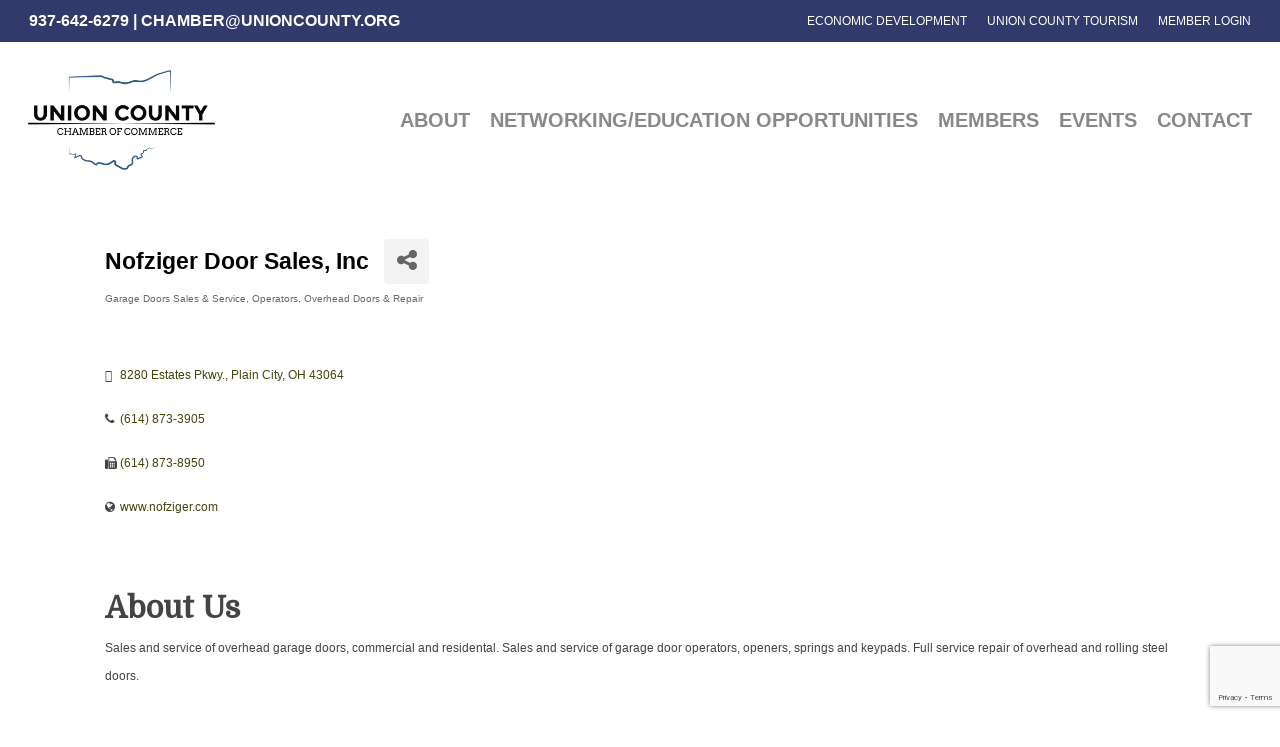

--- FILE ---
content_type: text/html; charset=utf-8
request_url: https://www.google.com/recaptcha/enterprise/anchor?ar=1&k=6Ld-WigpAAAAAFv8ttomTA22JXKt8DKYRtntpfBx&co=aHR0cHM6Ly9jaGFtYmVybWFzdGVyLnVuaW9uY291bnR5Lm9yZzo0NDM.&hl=en&v=PoyoqOPhxBO7pBk68S4YbpHZ&size=invisible&anchor-ms=20000&execute-ms=30000&cb=17xu4lyhz9dd
body_size: 48814
content:
<!DOCTYPE HTML><html dir="ltr" lang="en"><head><meta http-equiv="Content-Type" content="text/html; charset=UTF-8">
<meta http-equiv="X-UA-Compatible" content="IE=edge">
<title>reCAPTCHA</title>
<style type="text/css">
/* cyrillic-ext */
@font-face {
  font-family: 'Roboto';
  font-style: normal;
  font-weight: 400;
  font-stretch: 100%;
  src: url(//fonts.gstatic.com/s/roboto/v48/KFO7CnqEu92Fr1ME7kSn66aGLdTylUAMa3GUBHMdazTgWw.woff2) format('woff2');
  unicode-range: U+0460-052F, U+1C80-1C8A, U+20B4, U+2DE0-2DFF, U+A640-A69F, U+FE2E-FE2F;
}
/* cyrillic */
@font-face {
  font-family: 'Roboto';
  font-style: normal;
  font-weight: 400;
  font-stretch: 100%;
  src: url(//fonts.gstatic.com/s/roboto/v48/KFO7CnqEu92Fr1ME7kSn66aGLdTylUAMa3iUBHMdazTgWw.woff2) format('woff2');
  unicode-range: U+0301, U+0400-045F, U+0490-0491, U+04B0-04B1, U+2116;
}
/* greek-ext */
@font-face {
  font-family: 'Roboto';
  font-style: normal;
  font-weight: 400;
  font-stretch: 100%;
  src: url(//fonts.gstatic.com/s/roboto/v48/KFO7CnqEu92Fr1ME7kSn66aGLdTylUAMa3CUBHMdazTgWw.woff2) format('woff2');
  unicode-range: U+1F00-1FFF;
}
/* greek */
@font-face {
  font-family: 'Roboto';
  font-style: normal;
  font-weight: 400;
  font-stretch: 100%;
  src: url(//fonts.gstatic.com/s/roboto/v48/KFO7CnqEu92Fr1ME7kSn66aGLdTylUAMa3-UBHMdazTgWw.woff2) format('woff2');
  unicode-range: U+0370-0377, U+037A-037F, U+0384-038A, U+038C, U+038E-03A1, U+03A3-03FF;
}
/* math */
@font-face {
  font-family: 'Roboto';
  font-style: normal;
  font-weight: 400;
  font-stretch: 100%;
  src: url(//fonts.gstatic.com/s/roboto/v48/KFO7CnqEu92Fr1ME7kSn66aGLdTylUAMawCUBHMdazTgWw.woff2) format('woff2');
  unicode-range: U+0302-0303, U+0305, U+0307-0308, U+0310, U+0312, U+0315, U+031A, U+0326-0327, U+032C, U+032F-0330, U+0332-0333, U+0338, U+033A, U+0346, U+034D, U+0391-03A1, U+03A3-03A9, U+03B1-03C9, U+03D1, U+03D5-03D6, U+03F0-03F1, U+03F4-03F5, U+2016-2017, U+2034-2038, U+203C, U+2040, U+2043, U+2047, U+2050, U+2057, U+205F, U+2070-2071, U+2074-208E, U+2090-209C, U+20D0-20DC, U+20E1, U+20E5-20EF, U+2100-2112, U+2114-2115, U+2117-2121, U+2123-214F, U+2190, U+2192, U+2194-21AE, U+21B0-21E5, U+21F1-21F2, U+21F4-2211, U+2213-2214, U+2216-22FF, U+2308-230B, U+2310, U+2319, U+231C-2321, U+2336-237A, U+237C, U+2395, U+239B-23B7, U+23D0, U+23DC-23E1, U+2474-2475, U+25AF, U+25B3, U+25B7, U+25BD, U+25C1, U+25CA, U+25CC, U+25FB, U+266D-266F, U+27C0-27FF, U+2900-2AFF, U+2B0E-2B11, U+2B30-2B4C, U+2BFE, U+3030, U+FF5B, U+FF5D, U+1D400-1D7FF, U+1EE00-1EEFF;
}
/* symbols */
@font-face {
  font-family: 'Roboto';
  font-style: normal;
  font-weight: 400;
  font-stretch: 100%;
  src: url(//fonts.gstatic.com/s/roboto/v48/KFO7CnqEu92Fr1ME7kSn66aGLdTylUAMaxKUBHMdazTgWw.woff2) format('woff2');
  unicode-range: U+0001-000C, U+000E-001F, U+007F-009F, U+20DD-20E0, U+20E2-20E4, U+2150-218F, U+2190, U+2192, U+2194-2199, U+21AF, U+21E6-21F0, U+21F3, U+2218-2219, U+2299, U+22C4-22C6, U+2300-243F, U+2440-244A, U+2460-24FF, U+25A0-27BF, U+2800-28FF, U+2921-2922, U+2981, U+29BF, U+29EB, U+2B00-2BFF, U+4DC0-4DFF, U+FFF9-FFFB, U+10140-1018E, U+10190-1019C, U+101A0, U+101D0-101FD, U+102E0-102FB, U+10E60-10E7E, U+1D2C0-1D2D3, U+1D2E0-1D37F, U+1F000-1F0FF, U+1F100-1F1AD, U+1F1E6-1F1FF, U+1F30D-1F30F, U+1F315, U+1F31C, U+1F31E, U+1F320-1F32C, U+1F336, U+1F378, U+1F37D, U+1F382, U+1F393-1F39F, U+1F3A7-1F3A8, U+1F3AC-1F3AF, U+1F3C2, U+1F3C4-1F3C6, U+1F3CA-1F3CE, U+1F3D4-1F3E0, U+1F3ED, U+1F3F1-1F3F3, U+1F3F5-1F3F7, U+1F408, U+1F415, U+1F41F, U+1F426, U+1F43F, U+1F441-1F442, U+1F444, U+1F446-1F449, U+1F44C-1F44E, U+1F453, U+1F46A, U+1F47D, U+1F4A3, U+1F4B0, U+1F4B3, U+1F4B9, U+1F4BB, U+1F4BF, U+1F4C8-1F4CB, U+1F4D6, U+1F4DA, U+1F4DF, U+1F4E3-1F4E6, U+1F4EA-1F4ED, U+1F4F7, U+1F4F9-1F4FB, U+1F4FD-1F4FE, U+1F503, U+1F507-1F50B, U+1F50D, U+1F512-1F513, U+1F53E-1F54A, U+1F54F-1F5FA, U+1F610, U+1F650-1F67F, U+1F687, U+1F68D, U+1F691, U+1F694, U+1F698, U+1F6AD, U+1F6B2, U+1F6B9-1F6BA, U+1F6BC, U+1F6C6-1F6CF, U+1F6D3-1F6D7, U+1F6E0-1F6EA, U+1F6F0-1F6F3, U+1F6F7-1F6FC, U+1F700-1F7FF, U+1F800-1F80B, U+1F810-1F847, U+1F850-1F859, U+1F860-1F887, U+1F890-1F8AD, U+1F8B0-1F8BB, U+1F8C0-1F8C1, U+1F900-1F90B, U+1F93B, U+1F946, U+1F984, U+1F996, U+1F9E9, U+1FA00-1FA6F, U+1FA70-1FA7C, U+1FA80-1FA89, U+1FA8F-1FAC6, U+1FACE-1FADC, U+1FADF-1FAE9, U+1FAF0-1FAF8, U+1FB00-1FBFF;
}
/* vietnamese */
@font-face {
  font-family: 'Roboto';
  font-style: normal;
  font-weight: 400;
  font-stretch: 100%;
  src: url(//fonts.gstatic.com/s/roboto/v48/KFO7CnqEu92Fr1ME7kSn66aGLdTylUAMa3OUBHMdazTgWw.woff2) format('woff2');
  unicode-range: U+0102-0103, U+0110-0111, U+0128-0129, U+0168-0169, U+01A0-01A1, U+01AF-01B0, U+0300-0301, U+0303-0304, U+0308-0309, U+0323, U+0329, U+1EA0-1EF9, U+20AB;
}
/* latin-ext */
@font-face {
  font-family: 'Roboto';
  font-style: normal;
  font-weight: 400;
  font-stretch: 100%;
  src: url(//fonts.gstatic.com/s/roboto/v48/KFO7CnqEu92Fr1ME7kSn66aGLdTylUAMa3KUBHMdazTgWw.woff2) format('woff2');
  unicode-range: U+0100-02BA, U+02BD-02C5, U+02C7-02CC, U+02CE-02D7, U+02DD-02FF, U+0304, U+0308, U+0329, U+1D00-1DBF, U+1E00-1E9F, U+1EF2-1EFF, U+2020, U+20A0-20AB, U+20AD-20C0, U+2113, U+2C60-2C7F, U+A720-A7FF;
}
/* latin */
@font-face {
  font-family: 'Roboto';
  font-style: normal;
  font-weight: 400;
  font-stretch: 100%;
  src: url(//fonts.gstatic.com/s/roboto/v48/KFO7CnqEu92Fr1ME7kSn66aGLdTylUAMa3yUBHMdazQ.woff2) format('woff2');
  unicode-range: U+0000-00FF, U+0131, U+0152-0153, U+02BB-02BC, U+02C6, U+02DA, U+02DC, U+0304, U+0308, U+0329, U+2000-206F, U+20AC, U+2122, U+2191, U+2193, U+2212, U+2215, U+FEFF, U+FFFD;
}
/* cyrillic-ext */
@font-face {
  font-family: 'Roboto';
  font-style: normal;
  font-weight: 500;
  font-stretch: 100%;
  src: url(//fonts.gstatic.com/s/roboto/v48/KFO7CnqEu92Fr1ME7kSn66aGLdTylUAMa3GUBHMdazTgWw.woff2) format('woff2');
  unicode-range: U+0460-052F, U+1C80-1C8A, U+20B4, U+2DE0-2DFF, U+A640-A69F, U+FE2E-FE2F;
}
/* cyrillic */
@font-face {
  font-family: 'Roboto';
  font-style: normal;
  font-weight: 500;
  font-stretch: 100%;
  src: url(//fonts.gstatic.com/s/roboto/v48/KFO7CnqEu92Fr1ME7kSn66aGLdTylUAMa3iUBHMdazTgWw.woff2) format('woff2');
  unicode-range: U+0301, U+0400-045F, U+0490-0491, U+04B0-04B1, U+2116;
}
/* greek-ext */
@font-face {
  font-family: 'Roboto';
  font-style: normal;
  font-weight: 500;
  font-stretch: 100%;
  src: url(//fonts.gstatic.com/s/roboto/v48/KFO7CnqEu92Fr1ME7kSn66aGLdTylUAMa3CUBHMdazTgWw.woff2) format('woff2');
  unicode-range: U+1F00-1FFF;
}
/* greek */
@font-face {
  font-family: 'Roboto';
  font-style: normal;
  font-weight: 500;
  font-stretch: 100%;
  src: url(//fonts.gstatic.com/s/roboto/v48/KFO7CnqEu92Fr1ME7kSn66aGLdTylUAMa3-UBHMdazTgWw.woff2) format('woff2');
  unicode-range: U+0370-0377, U+037A-037F, U+0384-038A, U+038C, U+038E-03A1, U+03A3-03FF;
}
/* math */
@font-face {
  font-family: 'Roboto';
  font-style: normal;
  font-weight: 500;
  font-stretch: 100%;
  src: url(//fonts.gstatic.com/s/roboto/v48/KFO7CnqEu92Fr1ME7kSn66aGLdTylUAMawCUBHMdazTgWw.woff2) format('woff2');
  unicode-range: U+0302-0303, U+0305, U+0307-0308, U+0310, U+0312, U+0315, U+031A, U+0326-0327, U+032C, U+032F-0330, U+0332-0333, U+0338, U+033A, U+0346, U+034D, U+0391-03A1, U+03A3-03A9, U+03B1-03C9, U+03D1, U+03D5-03D6, U+03F0-03F1, U+03F4-03F5, U+2016-2017, U+2034-2038, U+203C, U+2040, U+2043, U+2047, U+2050, U+2057, U+205F, U+2070-2071, U+2074-208E, U+2090-209C, U+20D0-20DC, U+20E1, U+20E5-20EF, U+2100-2112, U+2114-2115, U+2117-2121, U+2123-214F, U+2190, U+2192, U+2194-21AE, U+21B0-21E5, U+21F1-21F2, U+21F4-2211, U+2213-2214, U+2216-22FF, U+2308-230B, U+2310, U+2319, U+231C-2321, U+2336-237A, U+237C, U+2395, U+239B-23B7, U+23D0, U+23DC-23E1, U+2474-2475, U+25AF, U+25B3, U+25B7, U+25BD, U+25C1, U+25CA, U+25CC, U+25FB, U+266D-266F, U+27C0-27FF, U+2900-2AFF, U+2B0E-2B11, U+2B30-2B4C, U+2BFE, U+3030, U+FF5B, U+FF5D, U+1D400-1D7FF, U+1EE00-1EEFF;
}
/* symbols */
@font-face {
  font-family: 'Roboto';
  font-style: normal;
  font-weight: 500;
  font-stretch: 100%;
  src: url(//fonts.gstatic.com/s/roboto/v48/KFO7CnqEu92Fr1ME7kSn66aGLdTylUAMaxKUBHMdazTgWw.woff2) format('woff2');
  unicode-range: U+0001-000C, U+000E-001F, U+007F-009F, U+20DD-20E0, U+20E2-20E4, U+2150-218F, U+2190, U+2192, U+2194-2199, U+21AF, U+21E6-21F0, U+21F3, U+2218-2219, U+2299, U+22C4-22C6, U+2300-243F, U+2440-244A, U+2460-24FF, U+25A0-27BF, U+2800-28FF, U+2921-2922, U+2981, U+29BF, U+29EB, U+2B00-2BFF, U+4DC0-4DFF, U+FFF9-FFFB, U+10140-1018E, U+10190-1019C, U+101A0, U+101D0-101FD, U+102E0-102FB, U+10E60-10E7E, U+1D2C0-1D2D3, U+1D2E0-1D37F, U+1F000-1F0FF, U+1F100-1F1AD, U+1F1E6-1F1FF, U+1F30D-1F30F, U+1F315, U+1F31C, U+1F31E, U+1F320-1F32C, U+1F336, U+1F378, U+1F37D, U+1F382, U+1F393-1F39F, U+1F3A7-1F3A8, U+1F3AC-1F3AF, U+1F3C2, U+1F3C4-1F3C6, U+1F3CA-1F3CE, U+1F3D4-1F3E0, U+1F3ED, U+1F3F1-1F3F3, U+1F3F5-1F3F7, U+1F408, U+1F415, U+1F41F, U+1F426, U+1F43F, U+1F441-1F442, U+1F444, U+1F446-1F449, U+1F44C-1F44E, U+1F453, U+1F46A, U+1F47D, U+1F4A3, U+1F4B0, U+1F4B3, U+1F4B9, U+1F4BB, U+1F4BF, U+1F4C8-1F4CB, U+1F4D6, U+1F4DA, U+1F4DF, U+1F4E3-1F4E6, U+1F4EA-1F4ED, U+1F4F7, U+1F4F9-1F4FB, U+1F4FD-1F4FE, U+1F503, U+1F507-1F50B, U+1F50D, U+1F512-1F513, U+1F53E-1F54A, U+1F54F-1F5FA, U+1F610, U+1F650-1F67F, U+1F687, U+1F68D, U+1F691, U+1F694, U+1F698, U+1F6AD, U+1F6B2, U+1F6B9-1F6BA, U+1F6BC, U+1F6C6-1F6CF, U+1F6D3-1F6D7, U+1F6E0-1F6EA, U+1F6F0-1F6F3, U+1F6F7-1F6FC, U+1F700-1F7FF, U+1F800-1F80B, U+1F810-1F847, U+1F850-1F859, U+1F860-1F887, U+1F890-1F8AD, U+1F8B0-1F8BB, U+1F8C0-1F8C1, U+1F900-1F90B, U+1F93B, U+1F946, U+1F984, U+1F996, U+1F9E9, U+1FA00-1FA6F, U+1FA70-1FA7C, U+1FA80-1FA89, U+1FA8F-1FAC6, U+1FACE-1FADC, U+1FADF-1FAE9, U+1FAF0-1FAF8, U+1FB00-1FBFF;
}
/* vietnamese */
@font-face {
  font-family: 'Roboto';
  font-style: normal;
  font-weight: 500;
  font-stretch: 100%;
  src: url(//fonts.gstatic.com/s/roboto/v48/KFO7CnqEu92Fr1ME7kSn66aGLdTylUAMa3OUBHMdazTgWw.woff2) format('woff2');
  unicode-range: U+0102-0103, U+0110-0111, U+0128-0129, U+0168-0169, U+01A0-01A1, U+01AF-01B0, U+0300-0301, U+0303-0304, U+0308-0309, U+0323, U+0329, U+1EA0-1EF9, U+20AB;
}
/* latin-ext */
@font-face {
  font-family: 'Roboto';
  font-style: normal;
  font-weight: 500;
  font-stretch: 100%;
  src: url(//fonts.gstatic.com/s/roboto/v48/KFO7CnqEu92Fr1ME7kSn66aGLdTylUAMa3KUBHMdazTgWw.woff2) format('woff2');
  unicode-range: U+0100-02BA, U+02BD-02C5, U+02C7-02CC, U+02CE-02D7, U+02DD-02FF, U+0304, U+0308, U+0329, U+1D00-1DBF, U+1E00-1E9F, U+1EF2-1EFF, U+2020, U+20A0-20AB, U+20AD-20C0, U+2113, U+2C60-2C7F, U+A720-A7FF;
}
/* latin */
@font-face {
  font-family: 'Roboto';
  font-style: normal;
  font-weight: 500;
  font-stretch: 100%;
  src: url(//fonts.gstatic.com/s/roboto/v48/KFO7CnqEu92Fr1ME7kSn66aGLdTylUAMa3yUBHMdazQ.woff2) format('woff2');
  unicode-range: U+0000-00FF, U+0131, U+0152-0153, U+02BB-02BC, U+02C6, U+02DA, U+02DC, U+0304, U+0308, U+0329, U+2000-206F, U+20AC, U+2122, U+2191, U+2193, U+2212, U+2215, U+FEFF, U+FFFD;
}
/* cyrillic-ext */
@font-face {
  font-family: 'Roboto';
  font-style: normal;
  font-weight: 900;
  font-stretch: 100%;
  src: url(//fonts.gstatic.com/s/roboto/v48/KFO7CnqEu92Fr1ME7kSn66aGLdTylUAMa3GUBHMdazTgWw.woff2) format('woff2');
  unicode-range: U+0460-052F, U+1C80-1C8A, U+20B4, U+2DE0-2DFF, U+A640-A69F, U+FE2E-FE2F;
}
/* cyrillic */
@font-face {
  font-family: 'Roboto';
  font-style: normal;
  font-weight: 900;
  font-stretch: 100%;
  src: url(//fonts.gstatic.com/s/roboto/v48/KFO7CnqEu92Fr1ME7kSn66aGLdTylUAMa3iUBHMdazTgWw.woff2) format('woff2');
  unicode-range: U+0301, U+0400-045F, U+0490-0491, U+04B0-04B1, U+2116;
}
/* greek-ext */
@font-face {
  font-family: 'Roboto';
  font-style: normal;
  font-weight: 900;
  font-stretch: 100%;
  src: url(//fonts.gstatic.com/s/roboto/v48/KFO7CnqEu92Fr1ME7kSn66aGLdTylUAMa3CUBHMdazTgWw.woff2) format('woff2');
  unicode-range: U+1F00-1FFF;
}
/* greek */
@font-face {
  font-family: 'Roboto';
  font-style: normal;
  font-weight: 900;
  font-stretch: 100%;
  src: url(//fonts.gstatic.com/s/roboto/v48/KFO7CnqEu92Fr1ME7kSn66aGLdTylUAMa3-UBHMdazTgWw.woff2) format('woff2');
  unicode-range: U+0370-0377, U+037A-037F, U+0384-038A, U+038C, U+038E-03A1, U+03A3-03FF;
}
/* math */
@font-face {
  font-family: 'Roboto';
  font-style: normal;
  font-weight: 900;
  font-stretch: 100%;
  src: url(//fonts.gstatic.com/s/roboto/v48/KFO7CnqEu92Fr1ME7kSn66aGLdTylUAMawCUBHMdazTgWw.woff2) format('woff2');
  unicode-range: U+0302-0303, U+0305, U+0307-0308, U+0310, U+0312, U+0315, U+031A, U+0326-0327, U+032C, U+032F-0330, U+0332-0333, U+0338, U+033A, U+0346, U+034D, U+0391-03A1, U+03A3-03A9, U+03B1-03C9, U+03D1, U+03D5-03D6, U+03F0-03F1, U+03F4-03F5, U+2016-2017, U+2034-2038, U+203C, U+2040, U+2043, U+2047, U+2050, U+2057, U+205F, U+2070-2071, U+2074-208E, U+2090-209C, U+20D0-20DC, U+20E1, U+20E5-20EF, U+2100-2112, U+2114-2115, U+2117-2121, U+2123-214F, U+2190, U+2192, U+2194-21AE, U+21B0-21E5, U+21F1-21F2, U+21F4-2211, U+2213-2214, U+2216-22FF, U+2308-230B, U+2310, U+2319, U+231C-2321, U+2336-237A, U+237C, U+2395, U+239B-23B7, U+23D0, U+23DC-23E1, U+2474-2475, U+25AF, U+25B3, U+25B7, U+25BD, U+25C1, U+25CA, U+25CC, U+25FB, U+266D-266F, U+27C0-27FF, U+2900-2AFF, U+2B0E-2B11, U+2B30-2B4C, U+2BFE, U+3030, U+FF5B, U+FF5D, U+1D400-1D7FF, U+1EE00-1EEFF;
}
/* symbols */
@font-face {
  font-family: 'Roboto';
  font-style: normal;
  font-weight: 900;
  font-stretch: 100%;
  src: url(//fonts.gstatic.com/s/roboto/v48/KFO7CnqEu92Fr1ME7kSn66aGLdTylUAMaxKUBHMdazTgWw.woff2) format('woff2');
  unicode-range: U+0001-000C, U+000E-001F, U+007F-009F, U+20DD-20E0, U+20E2-20E4, U+2150-218F, U+2190, U+2192, U+2194-2199, U+21AF, U+21E6-21F0, U+21F3, U+2218-2219, U+2299, U+22C4-22C6, U+2300-243F, U+2440-244A, U+2460-24FF, U+25A0-27BF, U+2800-28FF, U+2921-2922, U+2981, U+29BF, U+29EB, U+2B00-2BFF, U+4DC0-4DFF, U+FFF9-FFFB, U+10140-1018E, U+10190-1019C, U+101A0, U+101D0-101FD, U+102E0-102FB, U+10E60-10E7E, U+1D2C0-1D2D3, U+1D2E0-1D37F, U+1F000-1F0FF, U+1F100-1F1AD, U+1F1E6-1F1FF, U+1F30D-1F30F, U+1F315, U+1F31C, U+1F31E, U+1F320-1F32C, U+1F336, U+1F378, U+1F37D, U+1F382, U+1F393-1F39F, U+1F3A7-1F3A8, U+1F3AC-1F3AF, U+1F3C2, U+1F3C4-1F3C6, U+1F3CA-1F3CE, U+1F3D4-1F3E0, U+1F3ED, U+1F3F1-1F3F3, U+1F3F5-1F3F7, U+1F408, U+1F415, U+1F41F, U+1F426, U+1F43F, U+1F441-1F442, U+1F444, U+1F446-1F449, U+1F44C-1F44E, U+1F453, U+1F46A, U+1F47D, U+1F4A3, U+1F4B0, U+1F4B3, U+1F4B9, U+1F4BB, U+1F4BF, U+1F4C8-1F4CB, U+1F4D6, U+1F4DA, U+1F4DF, U+1F4E3-1F4E6, U+1F4EA-1F4ED, U+1F4F7, U+1F4F9-1F4FB, U+1F4FD-1F4FE, U+1F503, U+1F507-1F50B, U+1F50D, U+1F512-1F513, U+1F53E-1F54A, U+1F54F-1F5FA, U+1F610, U+1F650-1F67F, U+1F687, U+1F68D, U+1F691, U+1F694, U+1F698, U+1F6AD, U+1F6B2, U+1F6B9-1F6BA, U+1F6BC, U+1F6C6-1F6CF, U+1F6D3-1F6D7, U+1F6E0-1F6EA, U+1F6F0-1F6F3, U+1F6F7-1F6FC, U+1F700-1F7FF, U+1F800-1F80B, U+1F810-1F847, U+1F850-1F859, U+1F860-1F887, U+1F890-1F8AD, U+1F8B0-1F8BB, U+1F8C0-1F8C1, U+1F900-1F90B, U+1F93B, U+1F946, U+1F984, U+1F996, U+1F9E9, U+1FA00-1FA6F, U+1FA70-1FA7C, U+1FA80-1FA89, U+1FA8F-1FAC6, U+1FACE-1FADC, U+1FADF-1FAE9, U+1FAF0-1FAF8, U+1FB00-1FBFF;
}
/* vietnamese */
@font-face {
  font-family: 'Roboto';
  font-style: normal;
  font-weight: 900;
  font-stretch: 100%;
  src: url(//fonts.gstatic.com/s/roboto/v48/KFO7CnqEu92Fr1ME7kSn66aGLdTylUAMa3OUBHMdazTgWw.woff2) format('woff2');
  unicode-range: U+0102-0103, U+0110-0111, U+0128-0129, U+0168-0169, U+01A0-01A1, U+01AF-01B0, U+0300-0301, U+0303-0304, U+0308-0309, U+0323, U+0329, U+1EA0-1EF9, U+20AB;
}
/* latin-ext */
@font-face {
  font-family: 'Roboto';
  font-style: normal;
  font-weight: 900;
  font-stretch: 100%;
  src: url(//fonts.gstatic.com/s/roboto/v48/KFO7CnqEu92Fr1ME7kSn66aGLdTylUAMa3KUBHMdazTgWw.woff2) format('woff2');
  unicode-range: U+0100-02BA, U+02BD-02C5, U+02C7-02CC, U+02CE-02D7, U+02DD-02FF, U+0304, U+0308, U+0329, U+1D00-1DBF, U+1E00-1E9F, U+1EF2-1EFF, U+2020, U+20A0-20AB, U+20AD-20C0, U+2113, U+2C60-2C7F, U+A720-A7FF;
}
/* latin */
@font-face {
  font-family: 'Roboto';
  font-style: normal;
  font-weight: 900;
  font-stretch: 100%;
  src: url(//fonts.gstatic.com/s/roboto/v48/KFO7CnqEu92Fr1ME7kSn66aGLdTylUAMa3yUBHMdazQ.woff2) format('woff2');
  unicode-range: U+0000-00FF, U+0131, U+0152-0153, U+02BB-02BC, U+02C6, U+02DA, U+02DC, U+0304, U+0308, U+0329, U+2000-206F, U+20AC, U+2122, U+2191, U+2193, U+2212, U+2215, U+FEFF, U+FFFD;
}

</style>
<link rel="stylesheet" type="text/css" href="https://www.gstatic.com/recaptcha/releases/PoyoqOPhxBO7pBk68S4YbpHZ/styles__ltr.css">
<script nonce="PGbnIgd7_JxNYix2AIkAYg" type="text/javascript">window['__recaptcha_api'] = 'https://www.google.com/recaptcha/enterprise/';</script>
<script type="text/javascript" src="https://www.gstatic.com/recaptcha/releases/PoyoqOPhxBO7pBk68S4YbpHZ/recaptcha__en.js" nonce="PGbnIgd7_JxNYix2AIkAYg">
      
    </script></head>
<body><div id="rc-anchor-alert" class="rc-anchor-alert"></div>
<input type="hidden" id="recaptcha-token" value="[base64]">
<script type="text/javascript" nonce="PGbnIgd7_JxNYix2AIkAYg">
      recaptcha.anchor.Main.init("[\x22ainput\x22,[\x22bgdata\x22,\x22\x22,\[base64]/[base64]/[base64]/[base64]/cjw8ejpyPj4+eil9Y2F0Y2gobCl7dGhyb3cgbDt9fSxIPWZ1bmN0aW9uKHcsdCx6KXtpZih3PT0xOTR8fHc9PTIwOCl0LnZbd10/dC52W3ddLmNvbmNhdCh6KTp0LnZbd109b2Yoeix0KTtlbHNle2lmKHQuYkImJnchPTMxNylyZXR1cm47dz09NjZ8fHc9PTEyMnx8dz09NDcwfHx3PT00NHx8dz09NDE2fHx3PT0zOTd8fHc9PTQyMXx8dz09Njh8fHc9PTcwfHx3PT0xODQ/[base64]/[base64]/[base64]/bmV3IGRbVl0oSlswXSk6cD09Mj9uZXcgZFtWXShKWzBdLEpbMV0pOnA9PTM/bmV3IGRbVl0oSlswXSxKWzFdLEpbMl0pOnA9PTQ/[base64]/[base64]/[base64]/[base64]\x22,\[base64]\\u003d\\u003d\x22,\[base64]/wrlmw4JBLhkuw6/Do8KEUjPDhiguwq/[base64]/DsMOmasKFwqrCmcOFHsO8NTPDhjoydcOWQlzDp8Old8KcH8K9w4HCnMKZwqskwoTCrETCoix5Qk9cfWLDj1nDrcOrc8OQw6/[base64]/Dn8KTw6ECwpkmP8Kdwq0/wpzCosOCw6vDlhrDpsOYw6bCnFwSOgfCmcOCw7dLSMOrw6xJw5fCoSRjw6tNQ3RLKMOLwpdvwpDCt8KSw75+f8KvHcOLecKmFmxPw4MJw5/CnMOww7XCsU7ClHh4aFoMw5rCnRU9w79bN8K/wrB+fcOGKRdrXEAla8KEwrrChAYbOMKZwr99WsOeMsKOwpDDk1kWw4/CvsKWwqdww50gccOXwpzClwrCncKZwrXDrsOOUsK4QDfDiQfCgCPDhcKmwqXCs8Oxw7liwrs+w7/Dn1DCtMOLwqjCm17DqsKyO04MwqMLw4pjfcKpwrYybMKKw6TDgjrDjHfDvhl+w6ZCwqvDjivDvcKOd8O5wofCtcKWw4A9DjbDtBNSwqV8wrlPwoRvw49ZC8KvMT/CtcO+w6nCvMK+eDkWwpx/cAxfw73DlkvCqk4deMO5IXHDhijDqMK6wp7Dizg7w5TDvsKHw5QSTcKUwo3DpSLDpH7DjCIOwqjCok/Cg1oEL8OOPMKQw4zDmA3DjhzDs8Ofwp8Zwq55P8OSw6A1w44lQcK6woRKNcOiC1VVK8OON8OTYR5tw7A/[base64]/Cp8KJwobDicOuX8KBwrs0w5dmGz8mD2h9w47CncOiaHBhH8Ofw77ClsOQwpA7wqDDgk5VMcKaw7dNCBjCksKdw7XDn0XCvCTDvsK5wqdoWCtBw70uw5vDu8KAw7twwr7DtggVwrzCm8OKD3lswp1CwrQFwqE3w7wcNsOUw4NEQG05OUvCsU06RVg7w4zCoU9jA0/DjwrDvcKUJMOvaXTComU1GsKrwrPCiRMJw7PCiAHCvsO3F8KXBGYFd8OUwqstwqIbdcOWbMOoJzHDssKZTWAuwp7Cn3pRPMOEwqjDn8OTw5HDtcKXw7VVw7sdwpxSw7tIw4vCtnxEwpp3LiTCgcObUsOUwrVDw5/Duh4lwqYFw6PCr3/DkRrDmMKhwrMKM8K7K8KRGBPCh8KXVsK7w7Row4jDqktswrAfK2bDnk8kw4IXJh9ARUPCgsKywqPCu8OafysHw4bCqE9jFMOzGQtVw4Fowq7CtEHCp0TDrEPCssOEwqgKw6sNwrTCgMO/XsOnViHCocKEwoYdwoZmw4JRwqFhw68vwrhqw5U/[base64]/[base64]/DucKbRAPDvcK6wpcbwp0FB8O3VSDCjsO+wrfCrMOdwojDsUInw5/[base64]/DlcKTF8KfTzrCvsKFw6DCicK3w4fCnMKfwqnChQLCh8KQwpcFwoDCjsKxJ0TCtClxMMK/w5DDmcOPwoAOw6pyScK/w5ReHcO2aMOPwrHDi2wHwr7Dr8O8WMOEwpxvJgVIwodsw7LDs8ODwojCtTDClsKjczzDoMKwwpXCo0QOwpVYwq9tCcKdw6Mjw6fCuBQ6HD5nwrXDtH7CkEQBwpIgwq7DlMKNKMKKw7A9wrxjLsO3w45ewqBpw5/DjlPCosKjw51eNSluw55MPgPDknnDlVtDMwBkw7xVJG5ewq8EIcO/VcKowqLDqy3DncKEwoLDkcK2wqVjbAPCtUB1woc5PMKcwq/Cp2lZXjvDmsKwNcOidRJ0w6TDrkjCo3AdwoMGw7zDhsOCURMqIXJWRMOhcsKeccKBw7vCjcO6woQ7w6FcY07CoMKbP3dCw6HDoMKuX3d2HsKbU2vChSFVwpc+HsKFwqkWwr9xM19hEDhmw6sPc8Klw4nDsT0/RSLCgsKCd0XCtMOIw5RJNzZfBBTDp3bCt8Kxw63DisKQSMObw6ALw6rCt8K/PsO1XsOAAGVMw5dNFMOrwptDw6fCqHnClMKEJ8KVwovCgUzDvWXCvMKjZn4Pwp4Sdz7CrErChC3Do8K0U3dlwpvCv1bDrMKDwqTDncKfMXgEfcKewrzCuQ7Dl8KSB19Qw54owqPDlwDDgFlYV8O/w43CosOyYmDDkcKFSTTDq8ORbSXCp8OGXnbCkWMUC8KzRsKYwoTCh8KEwpDCrBPChMKBwqF3c8ODwqVMwprCr33CoA/Dg8KnFRPCnBvCi8OyNUvDrsO4w5XCmUVdf8OTfwvClcKpScOVJMKTw5EBwpl3wqfCi8KcwovCiMKWwrQfwpXCj8KpwrrDp3bCpgdpBRRLaTN6w5lUPsOtwpx0wr7DhVQ2CHjCoXsmw5EXwp9Lw5DDuw/DmnpDw7LDrG40wr7CgAHDmXgawrB2wrpfw4wTSFrCgcKHQsO+wpbCqcONwq9FwotrMQkzbDZifHfCrhM4WsOPwrLCt1E5MyjDnQACXMKHw4LDhsKHa8O6wqRewrImw5/Coxpkw6x2AAh0fSdLPcO5NsOcw6pSwoHDrsKXwoQVFMKHwqh/VMODwrQLfCgOwqlFwrvCjcOBNcOMwpLDlMOmw7zCs8OMd10MOTnCkxUiMMOZwr7Do2jDgijDtUfCvsOpwqV3OgnCsS7DhcKzVcOIwpkew4oQwr7CjsKBwp4pcB3Cjw1iTiVSw5LDucOkEcO1wqzDsDh5woQaPyrDmMO+VsOJMMKzQcOTw7/Ch1wPw5rCvsKowpJuwovCu23DscKxcMOUw41ZwpTDjAbCtUoIRz3CusKnw65MQmPChXrDrcKNIkPDuAoFJC7DnAvDt8Oqw7AdbD0cDsOdwoPCl3ZGwovDkcOMwqk4wrlLwpJXwrplHMK/wpnCrMO9w7wvFyptcMKcbEbCqMK4FsKqwqMww5QGwr1tSU4CwoTDssO6w7fDsAk1w4pPw4Rew6d2w4rCq0/CoQTDkcK5TBLCoMORf3LCkcKYGkPDksOkNFF1ZXJKwqrDkTwEwpYFw6Nrw4Ufw6MXSgPDljkSF8OowrrDs8OTX8OqWRDDuQIrwqIZw4nCocO6VW1lw77DuMKvIVTDl8Kmw6jCmFLClsKAwpsoasKPw7UXIH/CsMKhw4TDkh3Cs3HDo8OAPibCmMOeRCHDksKVw6ATwqTCqHd2wr/Cj17Dki3Dt8O9w6bDlUYgw6TCocK0w7nDhTbCksKpw6TChsO1J8KIIAlFPsOLamN3HQ0pw6BFw6LDuUDChmzDusOGEw/DpgvCo8OLBsK7wrHCq8OQw6wzw7rDp07Cj1QxT0ciw7DDlhLDpMOkw5nCrMKqacOxwr0+CQB0wrcDMGF6IhZZRsOwE1fDmcK/[base64]/[base64]/CvjZ0CcKGQSsVw6x6w5LDhsKOw47Cn8KoczsIw6nDmBkLw7M2RmZ6RhrDmhXCkEPDrMKJwok+woXDksONw7QdBB8PRMO/wqvCky/[base64]/[base64]/[base64]/[base64]/CpSzChCY7w4hfZ0TClMKZw4nCrMOQw7/Cn8KGw54owq1DwoPCtsKpwq/CpMOxwoQNw5jCmhfCoUV6w5TDr8KQw7PDmMOUw5vDmMKxOnbCk8Ktf14IM8KaNMKiBxPCicKFw61Jw6zCtcORw4/DjxdGUMKeHMK4wpfCtsKiMxHCtRxdw43DnMK8wqnDh8Kpwogiw4QZwrrDgsOXw7HDj8KCWsKGQCXCjMKbJMKkaWjDkcKTO1jCqcOlRkvCncKuPMO1ZMOXwrADw7URwrVWwpvDphHCuMO7U8O2w53CpxXDuigVJSTDrlc/TVPDmWXCi3bDl27DmsKnw4g2w4DDksOawog3w5suRlIfwq4tMsOZSsOuEcKvwqQuw4Uzw7bCsBHDisOzE8K7w6DClsOOw5JJT23Clx3Cg8OrwrTDnTwDdAF5wok0JMKJw6IjeMOwwrgOwpxxUcORGxBbwpnDmsKpLsOhw4wSfjrCqz/CiALCnkAffT/CjH7CgMOoSlYaw618wonCo2dZQxEtY8KsOx/[base64]/DuTlywpQrN8KeU8KkwpnDi8KkZmNlwqvDlxAwfzxmeMKTw4RQdMOtwq3CnU3DihR1KsKUGQDCpsKpwpvDqcO1woXDhVhWVT0tBwdWA8Kkw5hCX2LDsMKUAMKbTxrCllTCkWbCk8Oyw5bChTLDksKFwp/[base64]/Cs3XDv8KbB0DCpcKiBMOowpLDncOScg3CpCrDm1vDocOaQ8OaS8ONH8OEwpowUcOLw7nCm8O9cXXClAYNwoLCvnAjwoR9w5PDg8OHwrEOEcOKw4LDvhPDlT3Dg8KcChhNW8OpwoHDvcKiPDAWw7XCjcKPwr5lMMOnw6/Di1ZUwq/Dngg2wrHDmDc9w696E8Khwpd6w7l3WsODYnnCuQkdd8KHwqbDkcOLw6rCusOlw69Gag/CmcO5wpvCthlzeMO0w4ZjQ8OHw79XbMOkw5/DvCRTw5krwqTCkTljU8OUw67DtsOoLMONw4HDm8KkcMKrwqHCmSlwQm8CDSfChsOww7VHEcO9Ezttw6LCtU7CpRDDpXkrasKVw7E8Q8KUwqE5w6zDpMOROH/[base64]/CoUYZZGRYXcOKw7vCsUBKNwrDssKlDcOkE8OMFQsBS1wANw7ClzXDpMK0w5LCm8KOwrVmw5nDhhjCpRnCoB7CsMOpw5TCk8OgwqYGwpY4AA1Qbk1Pw7HDr3rDlwLCpR/CuMKBHCFxf08twqckwqlYcMKAw4AvaFjDksOiw6fCtcOBacOTR8OZw5zCkcK7w4bDhWrCq8KMw4jDrsKGWHNpwpvCgMOLwo3DpClew5vDlcK4w47CriZTwr8+I8O0YizCjcOkw68MVsK4OEjCsyslP0xsRMOQw5ZAMS/Dh2/CuwgxORdOETTDisOAw5PCvH3Cpns2ZyMnwr0aOlkfwo7CpcKgwolHw45/[base64]/CiRrCqsK7wrDCuMOyX8O7wp3CmsOKS17CtkHDlXPDhMOSwqtcwprDjQQRw5Ndwp5ODMOGwrDCuwjDpMKTGsObPwYJT8KjHwrDgcOrOWd6d8KuLcK7wpFNwpDCkDReN8OxwpIeWw/DlcKnw5XDusK0wotyw6nCg2wHX8Kfw79FUR/[base64]/Dm8OUwprDnB/CjsOPwot0cMKFHVBFARt9w7bDhHvCqMOKesOEw5Urw4NOwrROaEPCrn9bGm5mU13CsjvDnMOvw70twrrCqsKXccKlw5wow4nDrFnDgTPDqxBpX15OWMOOGV0hwojCj1VACsOmw5VleR/Du1B1w6gvwrdyEwHCsCQgw4HClcOFwpRzSsOTw6wKdCTDiBRFP3BtwqXChMKUYVEQw5zDkcKcwobClcOSK8KWw4HDtcKXwo5bw5TCi8O2w6I1wpzClcOSw7zDkCx2w6zCvA7Dn8KAKhrClS/Dnh7CqBpGT8KVE0/DlzJTw4N0w69TwpDCrEoNwphSwoXDmcKQw6BNwq/CtsKVLhArFMK7dsOCE8KrwpXCmUzCoivCnX4AwrbCsW/DtU0UR8KAw5zCuMK5w4LCusOSw5/CjcO7N8KKwpXCl0LDjC/DscORb8OzNMKMBThrw73ClWrDoMOLD8OwbMKfGDQrR8OyYcOsdCzDmARbWMOsw7TDqcOpw6zCunchw7sqw64Dw5JTwqTDl2bDnTEUw47DhQTCssOzfQkow4Rfw6VEwpIME8K1wrU0HcOowrLCjsK2BsO6fTMCw73ClMKbOkZSGjXCiMKGw5XCnAzDiAbCv8K4HS/DncOvwrLCtxA0dMOXw6oNdnI1VMK9woLDlzDDk2hHwpZLP8KbQzlRwrzDisOQTnMHSA/DjsK+C2fDjw7CvcKdTMKeVz5kwpNXWsOdwrjCtyg/f8O2I8KMM0rCp8OYwpN2w5LDm2bDpMKewosKdCxEw6DDq8K2woI1w5VnIMOmSjl2wqHDgMKJDFLDsSLCogtZTMOUw65aCsK/[base64]/HHfCnSEZwqNcNMOWQkxbQsKewp5SQMORwr/DncOANwPCv8Khw4XDpkLDiMKfw4/DoMK1woZpwpV/S2Nrw6/CplR8c8K5wr7DjcK/W8Otw5PDjsKywqxPTlU6G8KrIMKrwqs2DsOzFMOZI8ONw4nDjXzCiCjDiMKUwrjCusKLwrosRMOcw5PDm2cmXy/ChXwSw4MbwrM7wr7CoFjCnMOZw6PDmA5mw7/DvsKqOH7CkMKQw4kFw63Dtxdyw45Bwqotw4xyw4/[base64]/wrI3w43DuTPCvcOtwrzCu8K3w7k9ID3Csk5zZ8OjXMOsdcKMMMOtYcO9w5tMIAvDpcKwUMKEQSdLHMKMwqIzw4nCpcKswp8Vw4/Dv8OHw5vDjlB+ahByZgpUHxzDkcO+w6DCk8OXN3FWPkTCl8KYDDd2wrtQVHt2w5EPaBx+BMK8w6fCnC8yfcOmcMKERMK5w4l4w5vDoxJjw6jDpsOnUcOSG8K8f8OcwpIWXGTCnGLDncKFfMO9AynDo1E0BitXwoQOw5HCjsK/w5h9RsO1wpNzw4fCuDFKwozDvCnDuMOLAABFwqckI2thw4nCoEbDu8K7IcK1ciMye8OKwo3ClgrCnsK0bMKLwqvCmEvDmH4aAMKUMnDCpcKmwrwqwo/DjzLDjmtxwqRbbCnCl8KtW8OQwoTDn3QOHy1CZMKqYcK/CBbCv8OvJMKWwo5jRMKCw5R/[base64]/[base64]/DtxdPw6TCiB5ZCV3CoMOnNsOLw6U8wq84UMOYwrjDq8KaYR/CnwVQw5/DlDHDt3UgwrRaw5LCiXcKbBgWw6/DgB12wpLDhcK9w4InwpUgw6PCkMKdVSwkLAjDgn9NBsOoJ8OhMXnCk8O5HE95w4TDrsOCw7nCmifDusKGTAIZwqVUwpHCjGHDr8Oww7/CisK/wrTDisOuwr9KScKLAnRDwrwYTFxHw54mwpLCv8ODw7NBIsKaV8KAKcK2ExjCi2zDnT8Zw4rDssOHfwsYcn/DnjQcEEHCnMKkem3DrAXDoXfDvFoMw5lGUA/CkMOPZcKJw5fCqMKFw7PCkkMDOcKoAxXCtsK5w5LDlSTDn1/DksOyfMKZZsKhw6VVwo3CnT9HSV1Xw6ZJwpJDZEdtZn5Tw50NwqV4w4/DnkQiHW/CocKDw6NQw5gzw4nCvMKWwp3Dq8K8SMObdi54w5hvwqIiw5Euw4Ehwq/DgSTCsH3ChMOZw6ZBDFRYwonDnsKmNMOLZWYRwp03EyUwZsOvYiUdYcKQDsK7w4zDisOSWD/CqcKpXVBZa1QJw5fChibCkmnDr3N4TMKqHHTCiGp5HsKVCsOiDsOxw5jDlMKFCU8Bw6rCiMKUw5ccfRZYR2PCpTp/w5jCrMKuQFrCqkZcGzrDsFzDjsKvFC5EZn3DuEFaw7IpwpzChMOrw4rDv2bDhcOFFcOXwr7DiBIPw6/DtVHDiVEQanvDh1lHwoEQMMO3w4MewokgwpAowocLw7hUTcKrw5gNwonDoWQjTC7DisOEGMOII8KYwpMAJ8OyPB/DvmEewo/CvA3Co0hPwqETw48rBkQvARPDkhbDm8OXB8OgfBnDucK4w4hsBjBvw7zCu8KWASPDjylHw7TDiMKDwqjCjcKsYsK0fEEmdgZfwrEnwr1kw4ZWwonCt1HDp3zDkDNewpvDpWogw7VWbGNcw7/Cki/DtsKDFjtdOWrCkWzCsMKKBVTChMOcw6NIIz4gwrMDTsKmOcKHwrZ7wrYAccOsVMKkwplowrPCo1HCi8Kuwo4KVcKyw7IPe2/ColBbOcOoZsOAI8O2ZMKcOEbDlCDDtHTDhmbCsm3Du8OFw7FewrZZwobCnMKlwr7CoVlfw6dAL8KswpvDtMKXwovCjig/ZMKicsKpw4cWKQLDncOow5cIM8KwTcOycGXDqMKlw4pMUkxtYxHCnmfDiMKbPhDDlGJ1w5DCqHzDjFXDr8KOAgjDiDzCq8OYa1Mbw6cBw7oBIsOtRllYw4vCvn7CgsKmbUrCknrDoDRVwq/DqBfDlcOfwoTDvhpnW8OmXMKxw5Y0U8Kuwq00a8K9wrnCjA1DZgIHJkTCqApfwqdDfGI1KRFlw5t2wqzDjzcyPsKbT0XDlmfCrgLDscOXR8Oiw7xxc2MmwpAZc2sXcMOKWzQjwr7Duw5Yw69rWcKkbHA2EMKQwqbCiMOvw4/DmMO5asKLw40CacKKw5rDkMOGwrzDpGo5cSHDqEcBwp/CvmDDqm8iwpkvA8OAwpzDlcOcw6vCo8OUB17Dgj4jw4bDg8OkDcONw5ARw5LDp2LDggfDrVXCiFNrAMOIbi/DgjRxw7jDq1IFw6FNw6szYEXDp8O8MsOMDsKHdMKOP8OVSsOGAzZwBMOadsODT0ZIw7HChA7CjnDChjnCu3jDnmY7w4kqIcOZFH8JwqzCvSh9Vk/CrFk5wpHDlG3Ck8Kmw4bCq0ovw7DCvUQ7woXCpMOIwqTDksK0KEXCnsK1KyABw58ywrRGwrjDu0zCmQnDvFVmc8Kkw5ArU8KDwrsuSlPDo8OPMw9jKsKGw4rCvg3CqBofIVlOw6DCmMO9YMOGw7NIwoxpwpgaw5l5c8KnwrHDkMO3KALDicOgwoHDhsOgMlvCqcKMwq/CoxLCkmvDpcKjazENfcK9w6Vsw5XDqlDDv8OBEsKiSj7Do3DDhMO2Z8ODMWwyw6YbQMO9wpEEAMKhKyA7wr/DjcKSwp97wptjcFnDoFQCw7nDq8KzwpXDksKjwodcGDXClMKDKkgWwo/DrMOEBS00FMOIwpzCnC7ClcODZ2oEwq/[base64]/CnFgLw6g/wqrChg7CiiXDjMKiw5cTwpnDuWzCrsK9w67ChDzDq8K3bcKww60nUWjCt8KxF2Mnwr5kw6/ChcKqw6TDo8O9acK6w4BmYD/DgsObdMK/J8OaV8OswofCuxvCjsKXw4PCpVBCGFEDwrlsUgvCkMKFDXdNMWRHwq57w77ClsOaBi3CmcKwMEHDpsOSw5XChgbCocKIScOYdsK2wpYSwpNvw5XCqS3Cll/DtsKQw6laA2R/F8OWwonDsHPDgsOyXDPDvyYVwpnCuMO0wps8wrXCtMOvwqzDilbDtHQldn3CjkYrC8OVD8O4w4cuDsKFZsOPQHMpw4rDs8OnfD/CnMKLwpMgSWrDnMOvw4BJwpQtLMO1MsKSE1LCqFNhKMK8w6vDlQgiUcOlF8Otw68vZ8K3wr4OO2MPwq8DFWfCq8ODw6x9fgTDunRPAj7DqT4jKsOlwpbCsyIQw5/CnMKhw6cNBMKgw6jDtcOKN8K2w6HDgRHDkhdnWsKLwrIHw6hRLcKjwrtBf8KIw5PCsXVIMizDrCozdXdqw47Cr3vCosKdw7jDo1J9FsKERSLCs1TDiCbDhQbDrDXDicK/w7zDvCIkwr9RBcKfwrHDv0TDmsOifsKawr/DmyQTNUfDt8KEw6jCgGkTbVjDicKgJMKbw68pw5nDl8KHXAjCj0LDvUDDucK+w6HCpgEtfcOnL8OqJMOGwr1EwrjDmBjDgcOawog/WsKhcMKmYsKSX8Kew4Fdw7xvwrh2VMO7wrzDpcKBw5oPwqvCpsOew4lWw445wrkZw5/DnXhDw5hYw4LDjMKMw5/CnAnCpQHCgx7DmhPDnMOAwp/DscKXwo8dAQg1K3RCdHDCvTbDq8Obw5fDlcK5GMK2w4JsNwjDjko3Fi7DhUhAbcOzLMOrCzXCkVzDkzfCnVzDqTLCjMOyF1pfw73Cs8OxDEfCjcK0aMO1wrE7wrrDmcOuwrnCrcKUw6/[base64]/Crj7DqkLDvMOvw4ZRUjluwqDDicK3EsOWKcKRwo3CtsK9ZAlOInfDpCfDlMKzT8OoeMKDMkzCssKVQsOfbMKnKMK4w4bDtx3CvAMnbcOxwoHCoDLDhAMowovDjMOnw4jCtsKaJHjCksKLwqwOw7DCrsONw7jDjUPDtsK7wo/DuTrChcKLw7vDm1zDqMKucDHCgsKaw4vDiF7DnAfDn1spw6VVO8ONfMOPwozCiBfCocOCw5t0f8KQwpLCt8ODTUM5wqbCjHPDssKCwrZrwpc7OcKHIMKAAMOVbQsDwo5dKMKlwq3Ck0DCnAVywr/Ct8Knc8Ocw6c1AcKTfDhMwpNiwpl8QMKHG8KUVMKWRHJWw4nCo8OxHhUWbH9/MkJSQUbDilUCLcOBcMOfwqTDr8K4Ox8pfsO9A2YCZMKQw7nDgjxTwoN5XgzCsGNgalnDr8KEw4DDhMKHDQ3CpFJtOxbCqFPDrcKkOnrCq0gDwqPCr8Kmw6LDuD3DkWsTw5jCpMObwq4nw6PCqsOheMOIJMKfw4rCjcOpMS4/ImnCrcOyO8ONwqQNGcKuBlHDmsO5AMOmDT7DjFvCsMOaw6bCvkTClMK2KcOSw7jCuXg5UTfDpzIKwoHDucKAa8OfFMKUH8Ktw6bDnHvCk8OVw6fCscKxNHdPw6fCuMOmwrXCuBsofcOOw6HCiRZbwpHCucKIw7/DlMOuwqnDt8ObI8OLwpHClVbDqmXDvCYmw79owqLCtWguwp/Dr8Ktw6PDthZPBRR0GcOVdsK0VMO8E8K2VARhwqFCw7UZwrRNLGXDlT0AF8KINMOZw7EYwqvDvMK2TBHCsRAawoApw5zCvghLwq0/w6g5dhnDumBTHlt6w5DDk8OnFMKNbGbDksO/wqlhw6LDvMOkLsKBwph9w7sbH1EQwpRzJFfCvxvDpCPDlFTDhjjDkWRPw7jCuh3DnMOCw7TCkn7CrMOeaCMuwqV1w7B7wonDlMKkCidTwqZqwqdcNMOPUMOrRsO3WW1qUMK/FjvDicOnAMKBWiR1w4vDqMOww4PDm8KCEnYCw4UZbBrDrE/DuMOWDcKywpPDmDfDlMKYw4BQw4Q9w79iwrtOw7bCrAp6w6wLTxAnwpnDj8KCw6zCpMK9wrjDv8KEw5MFZTsHS8KbwqwfNWcpPhBnagHCksKxw5YXBsKWwpwDR8KgBG/[base64]/OMOuFMKef8KYCMOtw6PDpmw0wpzDkWV7wq0lw7Eiw7HDtMKhwrLDp2DCqkfDtMOuGxXDog/CsMOMDX5Uw4pgw7rCp8KPw4dWGmbCpsOHAWhmHVxgKMOxwql2wqpJBgt3w4N0woDCqMOpw7vDhsOfwrBmbcKOw6tbwqvDhMO/w6d1a8OeagjDssOmwqdHIMKfw4nCiMO0ccKDw6xUw69Mw7pNwr/DhMKdw4Iew4/DjlHDoF91w4jDhR7Crjg/DTTChXzDicOxwozCtmrDnsKMw4/CpwDDgcOnecKQw7TCk8OjfT9LwqbDg8Omcm3Dg3t7w5fDuBMIwrUvcXbDsgNvw7YTMwTDtA/DlnbCo0MwN18LOsO4w51EIMKEEi/DgsOIwpPDtMOWfMOZT8K8wpTDrAnDgsOEUUoDw4rDs33DqMK3DMKNA8OUwrzCt8OaHcKuwrrClsOjQ8KUw6/[base64]/DscONw6swRj/DhX3CgRbCm8K8wovDjS/[base64]/[base64]/w4TDox09w5B5GsOaw4A9wp/DuAHClhs/VMOUw7RNwqdAdsKDwoTDnwDDgSTClcKVwqXDkTxLBxgawq/CrTcvw7HDmzXCr0zCnnchw7tGd8KzwoN9wrtkwqFmNsKYwpDDhsKYw5kdUATCjMKvBCE5XMKdE8O9d1zDlsOxdMKWCHNgIMKhR3vDgMObw5zDm8OIJynDjcOFw5/DnsK0fxI7wqnDukzCm3YCw4ohA8Kiw6Y8wrM7bcKYwovCvibCowcFwqXCkMKUMxXDisOow641L8KpBhPCmE/[base64]/[base64]/[base64]/DhhPCkydgwozDkC4cIzzDvcK4fktUw6R1bMKFF2nCkhJMBcO5woppw6jDs8K/UjHDkMOxw49SDMOfDw7DvhxBwqhaw5h9FGsCwpfDu8O8w4obEWV+MCTCicK6dsKyQcO/[base64]/[base64]/wowtw7jDmsKwwqnDvSTDo17Cig/DisOewpBLw6QwUcKWwq8ZcyAwLsKIJnRPCsKrwowWw5PCiSXDqljDlFjDjMKtwqLCgGXDgMKnwrjDtzjDocOvw4fCliIiw5YKw6JgwpYPeXUACcKGw7BywqnDicOuwoLDscKFSQ/CoMKsTRAvD8KXcMOFXsKjw7kEEMKVwowMDgXDicKhwqzCmWRrwovDoQzDmwPCoTBJJnFNwqPCuE3Cp8KDXcOgw4kEMMK9P8O9woDCmFE8bzc5X8KTwq42wqlMw61ewpnDhEDCvcOOw6Bxw5jCvHlPw48CeMKVIF/CrMOuw5fDqQfChcK4wrrCtlxZwpBUw402wr57wrMcJsOWX0HDgGPDucOoBnjDqsKowqPChMKrJQdfwqXDqRxEGi/Dh2HCvnQPwrs0wqrDvcOJWhVqwoNWecKEF0jDtn5dKsKiwrPCnXTCmsK2w4hYexXCtwFvIVjDqX5kw47CgW9Nw5fCisKzc0PCs8OVw5bDrxd4D1gZw4lhO33DgFg3woTCiMKiwojDkh/Ck8OJdE7CqFPCm2dNPy4Fw58QasOiKsKfw6nDmy7Dn3XDtlB8dlhGwrsmCMKFwqRnwqsoYk4TPcO8JgXDucOSAG0kwqTCgzjCskbCnm/CgWJpXTwNw6Jqw63DrVbCn1DDr8OAwrwWw4nCqUMbFg9owo7Co30QVgVkAh/CssOEw7UzwqImwoMyPcKHBMKZw44HwpYZSXrCscOcw7RHwrrCuDQwwpEJb8Kww6bDs8K6YsO/[base64]/Cpg8OwpMVw6nDr8OJRnFDLFnDjsOcwrrCn8KtdcO0b8OVAcKaQsK9PMOvUCrCuAYcHcKtwoPDnsKswpnCgUQxCcKSw57Dv8KnQU0Owo/Dg8KZFALCuVAtFjfCmhoXNcO3cTLCqS5oDCDCiMKfWi3Dqng5wrFTNMOafMObw7HDmMOXw5B1wo/DiCfCncK6w4jCklYUwq/Cp8KOwqFGwql7JMKNwpUBXsKEbUMOw5DCu8Kbwp8Uw5JnwqfDjcKzQcO+TcONO8KmH8KVwoMyMC3Drm3DrcOkwrMra8OUYMKTIXLDvMK6wpY6wrTCkxzDnUTCj8Kbw7Bcw5UGZMK8w4rDl8OFL8O/dMOrworDsXVEw6xMTBFmwp8Zwrk2wpsdSS4cwpnCgyJWJcOWwr1/wr7DogrCsRNwQ33DmWDCm8ObwqUtwqbCnxLCrMOYwqfCisKMFw9wwpXChMKke8OGw4HDnDHChUrClcKSw6XCrMKdLW/Dk2DCngzDpcKjGMOsIkRDJGoWwo3CuBpBw6fDgcKIaMOsw6LDnFNlw6p1KcKgwrQqYjdCJxXCpELCt2hBe8Otw4pUTcOIwoAOHAjCtXUtw6zCoMKVYsKtS8KRb8ODwrvCncKvw48ewoceXcOSKxHDlWsww43Dkj/[base64]/CtSXClRDCqm1zw5xAwpbCpWrDpyR5RMOmcxg5w6vChcKaEGjDhTrCn8OowqMmw6EXwqk3aDnDhzzCpMKCwrFnw4J/NlB9w4k0A8ONdcO5WcK5wqZBw5rDoxNjw43DgcKNGxjCqcKLwqdgwrjCgMOmAMOGeQTCuSfDsy/CpjvCtwbDt1BjwpxzwqnDlsOJw7YmwowZMcOZNSxAw4/[base64]/CtlAlw5oEeWXDmhnCmcKQMsO+wonDvypFP1/[base64]/[base64]/CpMObdMK5wq0mw6jDr38YwrFNN2MJwpDCumPCqcOPLMOYw43Cg8O2wpjCpD/[base64]/CgiALw5jDtDzCtMK0w7oGXj/Ck8KACzjDvsOxe0fCrgnCu18waMKVwpHCpcKywrUCcsKBdcKaw44iwqnCijhrTcO1DMOoZi5swqbDuVcXwpNuOcODRMOgBRLCqRMBTsO6w6vCv2nDuMOpWsO8X10PG0Quw6V4OiTDrTguw4TDjD/[base64]/wqTDosOFw6nDm2UkT8K1wq3DvcKrT8KIwrTDsMKlwpTCkgx8wpV7wrVsw7oBw7PCgz1Iw7RPGULDuMOmFBXDqWDDocOzMsOMw45Rw7ozJcO2wq/[base64]/DpF3DpHNpw7jCqTgrK8O1ajrCjknClzwQRwzDqcOVw6ByXcKXesKFwqJiwoM+wqslKE4twpbCk8KEw7TCk0Jtw4PDlWFQaht0GMKIwoPCpEbDsgYQwrPCtysZRwciA8OeSlPClsKNw4LDv8KrOwLDjhBUS8KOwp0iBG/CscKWw51OGHwjQMOmw4XDkBvDmsOHwr4sWTbCmVh4w75OwpxmI8OsJjvDqVrDqsOBwpM8woR9Bw7Du8KAWG/DosOuw7nDj8KQezZHEcKgwpXDiUYkdk0jwqErBj3DhlvDnwVRDMK5wqBYw4bDu1HDhVTDpDPDqW7DjzLDl8KkCsKLX31Dw6s/GWtFw4whwr08LcKBbRcyaQYLPhpUwrjCn3XDgjfCjMOfw74EwqYmw6vCmsKmw4ltQcORwoHDp8O5GyXCgUjDmMK1wrACwosOw4IBKWXCqWVow5QXVzPCvMOoWMOaR3/DpGQ4Y8OMwrNgMnlYHMOGw4DClgcuwpTDv8KJw5PDnsOvOxpETcKfwr/[base64]/CvB/DqjIHFMK8AsObSDzDmMKmL18Ew5vDpT3ClTgHwovDu8KKw60uwqjCk8OrE8KJPMKfJ8Ocw7kNHzrCu1NeZCbCkMOScxM2PMKAw4E7w5gmaMOCw7kUwq9ewoUQa8OGFMO/w457TXVFw5Rjw4LCv8OLeMKgWA3ChcKXw6pfw7rCjsKJY8KNwpDDlcKxwq99w7bCr8O7R0PDgEZwwrTDr8KWJElNVsOYWFbDjcKawoE4w6DCj8OGwroaw6fCpn1dwrJmw6Vhw6gkThbDj0XCumHCl1nClsOWdxPCpUxOQsKLUj/[base64]/[base64]/[base64]/DjMONCVHDkEJpw58TwqPCqMK0w4LCpcK5f3/CiWvCjsOTw4fCjMOtPcOGw74Xw7bCgMKLcxE8EjZNK8KvwqHDmnDDkETDsiJpwol/wo3DjMOqVsKlJDzCr3A3P8OPwrLCh3plbH0rwqHCvzZXwoRVYTnCoznCvV0tG8Kow7fCmMKPw74/LXDDnsO1w53CmcOhFsKPT8K6c8Oiw73CinbCvwnCq8OYS8KwCAfDrCFSIcO+wo0RJsKmwoNjFcKdw5pwwqUKC8KrwpHCosKbUwRww7zDssKAXC/[base64]/w7PDk8O4w7lqw6/CpMOiwpvCisOOBiDCpnQsw7PCoSXCqhjDucOjw7Q5bcKMEMKzB1DCvCsWw4vCicOAwpZ4w7nDscKIwpzCtGESN8KKwpLCo8K0w59PBsOne1HClsO/CwzCjMKXVsKeUgR2SiQDw7I2BzlcVMOfPcKow5rCi8OWw7olQcOIbcKAOGFhMsKGwo/DkmHDkQLCgH/CsSl3XMOVJcObw7x9w4AswrBrPhTDh8KgdxHDnMKkb8O8w65Hw7onLcKXw4fCrsO8wqfDuCjDlcKtw6LCvsKwck/CkFQResORwrXDhcKrw5pTMwN9A0LCtgFKwpfClk4Pw7TCq8Krw5LCkMOfwrHDuUrDscOQw5LDj0PCkgfCq8KjD1VXwo8nbUzCqMO8w6bCgVzCgHHDpMO/[base64]/[base64]/wpbCgGHCgWLCk299wrjCmMKRw5/CkyA+wqdzw7RuNMOCwpXCjcOFwpHCmsKudV8owr/[base64]/CtcKSwrBXKcKXeUrCmm7CvkvCgQLDpwBow6vDksOVIRIywrAMfsOJw5MiR8KpGENhEsKtNcOfFsKowpXChWPCtlA3CsO6CCfCpcKcwqjDomp5wqxCEcOiDcO3w7/[base64]/Cl0TDicKDOVlqw6VcQcKUw7o1wqdPw7PDvHTDo1d2w4o7woUzw4rDpMOGwrDDucOaw6ojPMOSw6/CnH/[base64]/[base64]/CiMO4SRl/wrbCpsKEwqAiPcKzwqJKFS3CokdxwonCkMOSw5vDqVcYeg7Cj3BLwpMmHcO5wrLCkwPDgcOUw6UlwrsJw6Bzw4kxwrTDu8Kiw4bCocOdHsKvw7dOw6/CmgYObcOTCsKVw5rDhMKAwp3DkMKlWcKcw7zCi3dJwoVNwr5/[base64]/w7jCq8Odw4rDtMKfwrPChRQgwrJsfsKVd3HCtzDCuUI/wo93IHMAV8KpwpNzXXdBeyPCiy3ChcO7P8KMUT3CiXoCwoxPwrXCqxJvw5waOgHCr8KQw7ArwqDDusK5PkIew5XDpMOfw54DIMK8w4UDwoPDvsO+w6sgw5ZSwoHCn8KKfVzDlyDCksK7aWJQwp0XO2rDqsKRIsKqw4lnw7dGw7zDncK/w7NMwo/Ci8OHw6jCg2tCVS3CocKZwq/[base64]/XwfDsANswqZUw4DDh8KDQ8KswqrCmsK/w6LCpW56wpPCssK2BmvDt8Ozw4EhC8KNC2gtMsK9T8O8w5nDu2wpP8OIYMOWw7XCmRjDnsO/ccONPi3CtcK/ZMK5wpYaUAwFdMKBG8O8w73CpcKPw6htMsKBdMOdwqJpw7PDhcOMFmDCkjF8w5YyVFh8wr3DkDjCssORZ31mwpEgKVjDnMOpwrnChMO7wqHCqMKiwqvDkw0TwqPChXTCv8Kowqk1QRPCgcOXwp3Cq8K9wo1FwovCtj8pTH/DsCvCpXYOd2PDvg4Bwo3CqS4MAcOpKyJOdMKjwqjDlcOcw4bCnEQ9Y8K6F8K6G8O6w58zAcOBGMKlworDnl/[base64]/[base64]/wobDrcKQwrskN8OhEsO6w6EkwrvDv8KuRkfCocKmw57Cs1MNwqcBXsKowpxUWFPDosK0AWBtwpTCnFROwqfDoxLCtS3DjADCkih6w7DDn8K/w4zCkcOmwrRzZsOAWcKOf8KHKBLCi8OiLnl/wrDDnTk+woYmfC9dBlxUw53CiMOAwr7DtcK7wrZkw4AUemMQwoZ/[base64]\\u003d\x22],null,[\x22conf\x22,null,\x226Ld-WigpAAAAAFv8ttomTA22JXKt8DKYRtntpfBx\x22,0,null,null,null,1,[21,125,63,73,95,87,41,43,42,83,102,105,109,121],[1017145,797],0,null,null,null,null,0,null,0,null,700,1,null,0,\[base64]/76lBhnEnQkZnOKMAhk\\u003d\x22,0,0,null,null,1,null,0,0,null,null,null,0],\x22https://chambermaster.unioncounty.org:443\x22,null,[3,1,1],null,null,null,1,3600,[\x22https://www.google.com/intl/en/policies/privacy/\x22,\x22https://www.google.com/intl/en/policies/terms/\x22],\x22T+MH+CQtm+2cBDC9TxM/+/nW6e5pLYJDlSE7vYhI9ts\\u003d\x22,1,0,null,1,1768918675196,0,0,[8,150,198,251],null,[136,166],\x22RC-eadHHCPVWG_9aw\x22,null,null,null,null,null,\x220dAFcWeA6Bjos7N-4LWKr1xi4jIIXnY_16dNQBxe3zebVYV09zO15Ne4oLcpN1KF7MWOU2TQBZzQq-tZcnRxOpfavZxM-MhuVImQ\x22,1769001475160]");
    </script></body></html>

--- FILE ---
content_type: text/html; charset=utf-8
request_url: https://www.google.com/recaptcha/enterprise/anchor?ar=1&k=6LfI_T8rAAAAAMkWHrLP_GfSf3tLy9tKa839wcWa&co=aHR0cHM6Ly9jaGFtYmVybWFzdGVyLnVuaW9uY291bnR5Lm9yZzo0NDM.&hl=en&v=PoyoqOPhxBO7pBk68S4YbpHZ&size=invisible&anchor-ms=20000&execute-ms=30000&cb=23s0tr7mnnd2
body_size: 48555
content:
<!DOCTYPE HTML><html dir="ltr" lang="en"><head><meta http-equiv="Content-Type" content="text/html; charset=UTF-8">
<meta http-equiv="X-UA-Compatible" content="IE=edge">
<title>reCAPTCHA</title>
<style type="text/css">
/* cyrillic-ext */
@font-face {
  font-family: 'Roboto';
  font-style: normal;
  font-weight: 400;
  font-stretch: 100%;
  src: url(//fonts.gstatic.com/s/roboto/v48/KFO7CnqEu92Fr1ME7kSn66aGLdTylUAMa3GUBHMdazTgWw.woff2) format('woff2');
  unicode-range: U+0460-052F, U+1C80-1C8A, U+20B4, U+2DE0-2DFF, U+A640-A69F, U+FE2E-FE2F;
}
/* cyrillic */
@font-face {
  font-family: 'Roboto';
  font-style: normal;
  font-weight: 400;
  font-stretch: 100%;
  src: url(//fonts.gstatic.com/s/roboto/v48/KFO7CnqEu92Fr1ME7kSn66aGLdTylUAMa3iUBHMdazTgWw.woff2) format('woff2');
  unicode-range: U+0301, U+0400-045F, U+0490-0491, U+04B0-04B1, U+2116;
}
/* greek-ext */
@font-face {
  font-family: 'Roboto';
  font-style: normal;
  font-weight: 400;
  font-stretch: 100%;
  src: url(//fonts.gstatic.com/s/roboto/v48/KFO7CnqEu92Fr1ME7kSn66aGLdTylUAMa3CUBHMdazTgWw.woff2) format('woff2');
  unicode-range: U+1F00-1FFF;
}
/* greek */
@font-face {
  font-family: 'Roboto';
  font-style: normal;
  font-weight: 400;
  font-stretch: 100%;
  src: url(//fonts.gstatic.com/s/roboto/v48/KFO7CnqEu92Fr1ME7kSn66aGLdTylUAMa3-UBHMdazTgWw.woff2) format('woff2');
  unicode-range: U+0370-0377, U+037A-037F, U+0384-038A, U+038C, U+038E-03A1, U+03A3-03FF;
}
/* math */
@font-face {
  font-family: 'Roboto';
  font-style: normal;
  font-weight: 400;
  font-stretch: 100%;
  src: url(//fonts.gstatic.com/s/roboto/v48/KFO7CnqEu92Fr1ME7kSn66aGLdTylUAMawCUBHMdazTgWw.woff2) format('woff2');
  unicode-range: U+0302-0303, U+0305, U+0307-0308, U+0310, U+0312, U+0315, U+031A, U+0326-0327, U+032C, U+032F-0330, U+0332-0333, U+0338, U+033A, U+0346, U+034D, U+0391-03A1, U+03A3-03A9, U+03B1-03C9, U+03D1, U+03D5-03D6, U+03F0-03F1, U+03F4-03F5, U+2016-2017, U+2034-2038, U+203C, U+2040, U+2043, U+2047, U+2050, U+2057, U+205F, U+2070-2071, U+2074-208E, U+2090-209C, U+20D0-20DC, U+20E1, U+20E5-20EF, U+2100-2112, U+2114-2115, U+2117-2121, U+2123-214F, U+2190, U+2192, U+2194-21AE, U+21B0-21E5, U+21F1-21F2, U+21F4-2211, U+2213-2214, U+2216-22FF, U+2308-230B, U+2310, U+2319, U+231C-2321, U+2336-237A, U+237C, U+2395, U+239B-23B7, U+23D0, U+23DC-23E1, U+2474-2475, U+25AF, U+25B3, U+25B7, U+25BD, U+25C1, U+25CA, U+25CC, U+25FB, U+266D-266F, U+27C0-27FF, U+2900-2AFF, U+2B0E-2B11, U+2B30-2B4C, U+2BFE, U+3030, U+FF5B, U+FF5D, U+1D400-1D7FF, U+1EE00-1EEFF;
}
/* symbols */
@font-face {
  font-family: 'Roboto';
  font-style: normal;
  font-weight: 400;
  font-stretch: 100%;
  src: url(//fonts.gstatic.com/s/roboto/v48/KFO7CnqEu92Fr1ME7kSn66aGLdTylUAMaxKUBHMdazTgWw.woff2) format('woff2');
  unicode-range: U+0001-000C, U+000E-001F, U+007F-009F, U+20DD-20E0, U+20E2-20E4, U+2150-218F, U+2190, U+2192, U+2194-2199, U+21AF, U+21E6-21F0, U+21F3, U+2218-2219, U+2299, U+22C4-22C6, U+2300-243F, U+2440-244A, U+2460-24FF, U+25A0-27BF, U+2800-28FF, U+2921-2922, U+2981, U+29BF, U+29EB, U+2B00-2BFF, U+4DC0-4DFF, U+FFF9-FFFB, U+10140-1018E, U+10190-1019C, U+101A0, U+101D0-101FD, U+102E0-102FB, U+10E60-10E7E, U+1D2C0-1D2D3, U+1D2E0-1D37F, U+1F000-1F0FF, U+1F100-1F1AD, U+1F1E6-1F1FF, U+1F30D-1F30F, U+1F315, U+1F31C, U+1F31E, U+1F320-1F32C, U+1F336, U+1F378, U+1F37D, U+1F382, U+1F393-1F39F, U+1F3A7-1F3A8, U+1F3AC-1F3AF, U+1F3C2, U+1F3C4-1F3C6, U+1F3CA-1F3CE, U+1F3D4-1F3E0, U+1F3ED, U+1F3F1-1F3F3, U+1F3F5-1F3F7, U+1F408, U+1F415, U+1F41F, U+1F426, U+1F43F, U+1F441-1F442, U+1F444, U+1F446-1F449, U+1F44C-1F44E, U+1F453, U+1F46A, U+1F47D, U+1F4A3, U+1F4B0, U+1F4B3, U+1F4B9, U+1F4BB, U+1F4BF, U+1F4C8-1F4CB, U+1F4D6, U+1F4DA, U+1F4DF, U+1F4E3-1F4E6, U+1F4EA-1F4ED, U+1F4F7, U+1F4F9-1F4FB, U+1F4FD-1F4FE, U+1F503, U+1F507-1F50B, U+1F50D, U+1F512-1F513, U+1F53E-1F54A, U+1F54F-1F5FA, U+1F610, U+1F650-1F67F, U+1F687, U+1F68D, U+1F691, U+1F694, U+1F698, U+1F6AD, U+1F6B2, U+1F6B9-1F6BA, U+1F6BC, U+1F6C6-1F6CF, U+1F6D3-1F6D7, U+1F6E0-1F6EA, U+1F6F0-1F6F3, U+1F6F7-1F6FC, U+1F700-1F7FF, U+1F800-1F80B, U+1F810-1F847, U+1F850-1F859, U+1F860-1F887, U+1F890-1F8AD, U+1F8B0-1F8BB, U+1F8C0-1F8C1, U+1F900-1F90B, U+1F93B, U+1F946, U+1F984, U+1F996, U+1F9E9, U+1FA00-1FA6F, U+1FA70-1FA7C, U+1FA80-1FA89, U+1FA8F-1FAC6, U+1FACE-1FADC, U+1FADF-1FAE9, U+1FAF0-1FAF8, U+1FB00-1FBFF;
}
/* vietnamese */
@font-face {
  font-family: 'Roboto';
  font-style: normal;
  font-weight: 400;
  font-stretch: 100%;
  src: url(//fonts.gstatic.com/s/roboto/v48/KFO7CnqEu92Fr1ME7kSn66aGLdTylUAMa3OUBHMdazTgWw.woff2) format('woff2');
  unicode-range: U+0102-0103, U+0110-0111, U+0128-0129, U+0168-0169, U+01A0-01A1, U+01AF-01B0, U+0300-0301, U+0303-0304, U+0308-0309, U+0323, U+0329, U+1EA0-1EF9, U+20AB;
}
/* latin-ext */
@font-face {
  font-family: 'Roboto';
  font-style: normal;
  font-weight: 400;
  font-stretch: 100%;
  src: url(//fonts.gstatic.com/s/roboto/v48/KFO7CnqEu92Fr1ME7kSn66aGLdTylUAMa3KUBHMdazTgWw.woff2) format('woff2');
  unicode-range: U+0100-02BA, U+02BD-02C5, U+02C7-02CC, U+02CE-02D7, U+02DD-02FF, U+0304, U+0308, U+0329, U+1D00-1DBF, U+1E00-1E9F, U+1EF2-1EFF, U+2020, U+20A0-20AB, U+20AD-20C0, U+2113, U+2C60-2C7F, U+A720-A7FF;
}
/* latin */
@font-face {
  font-family: 'Roboto';
  font-style: normal;
  font-weight: 400;
  font-stretch: 100%;
  src: url(//fonts.gstatic.com/s/roboto/v48/KFO7CnqEu92Fr1ME7kSn66aGLdTylUAMa3yUBHMdazQ.woff2) format('woff2');
  unicode-range: U+0000-00FF, U+0131, U+0152-0153, U+02BB-02BC, U+02C6, U+02DA, U+02DC, U+0304, U+0308, U+0329, U+2000-206F, U+20AC, U+2122, U+2191, U+2193, U+2212, U+2215, U+FEFF, U+FFFD;
}
/* cyrillic-ext */
@font-face {
  font-family: 'Roboto';
  font-style: normal;
  font-weight: 500;
  font-stretch: 100%;
  src: url(//fonts.gstatic.com/s/roboto/v48/KFO7CnqEu92Fr1ME7kSn66aGLdTylUAMa3GUBHMdazTgWw.woff2) format('woff2');
  unicode-range: U+0460-052F, U+1C80-1C8A, U+20B4, U+2DE0-2DFF, U+A640-A69F, U+FE2E-FE2F;
}
/* cyrillic */
@font-face {
  font-family: 'Roboto';
  font-style: normal;
  font-weight: 500;
  font-stretch: 100%;
  src: url(//fonts.gstatic.com/s/roboto/v48/KFO7CnqEu92Fr1ME7kSn66aGLdTylUAMa3iUBHMdazTgWw.woff2) format('woff2');
  unicode-range: U+0301, U+0400-045F, U+0490-0491, U+04B0-04B1, U+2116;
}
/* greek-ext */
@font-face {
  font-family: 'Roboto';
  font-style: normal;
  font-weight: 500;
  font-stretch: 100%;
  src: url(//fonts.gstatic.com/s/roboto/v48/KFO7CnqEu92Fr1ME7kSn66aGLdTylUAMa3CUBHMdazTgWw.woff2) format('woff2');
  unicode-range: U+1F00-1FFF;
}
/* greek */
@font-face {
  font-family: 'Roboto';
  font-style: normal;
  font-weight: 500;
  font-stretch: 100%;
  src: url(//fonts.gstatic.com/s/roboto/v48/KFO7CnqEu92Fr1ME7kSn66aGLdTylUAMa3-UBHMdazTgWw.woff2) format('woff2');
  unicode-range: U+0370-0377, U+037A-037F, U+0384-038A, U+038C, U+038E-03A1, U+03A3-03FF;
}
/* math */
@font-face {
  font-family: 'Roboto';
  font-style: normal;
  font-weight: 500;
  font-stretch: 100%;
  src: url(//fonts.gstatic.com/s/roboto/v48/KFO7CnqEu92Fr1ME7kSn66aGLdTylUAMawCUBHMdazTgWw.woff2) format('woff2');
  unicode-range: U+0302-0303, U+0305, U+0307-0308, U+0310, U+0312, U+0315, U+031A, U+0326-0327, U+032C, U+032F-0330, U+0332-0333, U+0338, U+033A, U+0346, U+034D, U+0391-03A1, U+03A3-03A9, U+03B1-03C9, U+03D1, U+03D5-03D6, U+03F0-03F1, U+03F4-03F5, U+2016-2017, U+2034-2038, U+203C, U+2040, U+2043, U+2047, U+2050, U+2057, U+205F, U+2070-2071, U+2074-208E, U+2090-209C, U+20D0-20DC, U+20E1, U+20E5-20EF, U+2100-2112, U+2114-2115, U+2117-2121, U+2123-214F, U+2190, U+2192, U+2194-21AE, U+21B0-21E5, U+21F1-21F2, U+21F4-2211, U+2213-2214, U+2216-22FF, U+2308-230B, U+2310, U+2319, U+231C-2321, U+2336-237A, U+237C, U+2395, U+239B-23B7, U+23D0, U+23DC-23E1, U+2474-2475, U+25AF, U+25B3, U+25B7, U+25BD, U+25C1, U+25CA, U+25CC, U+25FB, U+266D-266F, U+27C0-27FF, U+2900-2AFF, U+2B0E-2B11, U+2B30-2B4C, U+2BFE, U+3030, U+FF5B, U+FF5D, U+1D400-1D7FF, U+1EE00-1EEFF;
}
/* symbols */
@font-face {
  font-family: 'Roboto';
  font-style: normal;
  font-weight: 500;
  font-stretch: 100%;
  src: url(//fonts.gstatic.com/s/roboto/v48/KFO7CnqEu92Fr1ME7kSn66aGLdTylUAMaxKUBHMdazTgWw.woff2) format('woff2');
  unicode-range: U+0001-000C, U+000E-001F, U+007F-009F, U+20DD-20E0, U+20E2-20E4, U+2150-218F, U+2190, U+2192, U+2194-2199, U+21AF, U+21E6-21F0, U+21F3, U+2218-2219, U+2299, U+22C4-22C6, U+2300-243F, U+2440-244A, U+2460-24FF, U+25A0-27BF, U+2800-28FF, U+2921-2922, U+2981, U+29BF, U+29EB, U+2B00-2BFF, U+4DC0-4DFF, U+FFF9-FFFB, U+10140-1018E, U+10190-1019C, U+101A0, U+101D0-101FD, U+102E0-102FB, U+10E60-10E7E, U+1D2C0-1D2D3, U+1D2E0-1D37F, U+1F000-1F0FF, U+1F100-1F1AD, U+1F1E6-1F1FF, U+1F30D-1F30F, U+1F315, U+1F31C, U+1F31E, U+1F320-1F32C, U+1F336, U+1F378, U+1F37D, U+1F382, U+1F393-1F39F, U+1F3A7-1F3A8, U+1F3AC-1F3AF, U+1F3C2, U+1F3C4-1F3C6, U+1F3CA-1F3CE, U+1F3D4-1F3E0, U+1F3ED, U+1F3F1-1F3F3, U+1F3F5-1F3F7, U+1F408, U+1F415, U+1F41F, U+1F426, U+1F43F, U+1F441-1F442, U+1F444, U+1F446-1F449, U+1F44C-1F44E, U+1F453, U+1F46A, U+1F47D, U+1F4A3, U+1F4B0, U+1F4B3, U+1F4B9, U+1F4BB, U+1F4BF, U+1F4C8-1F4CB, U+1F4D6, U+1F4DA, U+1F4DF, U+1F4E3-1F4E6, U+1F4EA-1F4ED, U+1F4F7, U+1F4F9-1F4FB, U+1F4FD-1F4FE, U+1F503, U+1F507-1F50B, U+1F50D, U+1F512-1F513, U+1F53E-1F54A, U+1F54F-1F5FA, U+1F610, U+1F650-1F67F, U+1F687, U+1F68D, U+1F691, U+1F694, U+1F698, U+1F6AD, U+1F6B2, U+1F6B9-1F6BA, U+1F6BC, U+1F6C6-1F6CF, U+1F6D3-1F6D7, U+1F6E0-1F6EA, U+1F6F0-1F6F3, U+1F6F7-1F6FC, U+1F700-1F7FF, U+1F800-1F80B, U+1F810-1F847, U+1F850-1F859, U+1F860-1F887, U+1F890-1F8AD, U+1F8B0-1F8BB, U+1F8C0-1F8C1, U+1F900-1F90B, U+1F93B, U+1F946, U+1F984, U+1F996, U+1F9E9, U+1FA00-1FA6F, U+1FA70-1FA7C, U+1FA80-1FA89, U+1FA8F-1FAC6, U+1FACE-1FADC, U+1FADF-1FAE9, U+1FAF0-1FAF8, U+1FB00-1FBFF;
}
/* vietnamese */
@font-face {
  font-family: 'Roboto';
  font-style: normal;
  font-weight: 500;
  font-stretch: 100%;
  src: url(//fonts.gstatic.com/s/roboto/v48/KFO7CnqEu92Fr1ME7kSn66aGLdTylUAMa3OUBHMdazTgWw.woff2) format('woff2');
  unicode-range: U+0102-0103, U+0110-0111, U+0128-0129, U+0168-0169, U+01A0-01A1, U+01AF-01B0, U+0300-0301, U+0303-0304, U+0308-0309, U+0323, U+0329, U+1EA0-1EF9, U+20AB;
}
/* latin-ext */
@font-face {
  font-family: 'Roboto';
  font-style: normal;
  font-weight: 500;
  font-stretch: 100%;
  src: url(//fonts.gstatic.com/s/roboto/v48/KFO7CnqEu92Fr1ME7kSn66aGLdTylUAMa3KUBHMdazTgWw.woff2) format('woff2');
  unicode-range: U+0100-02BA, U+02BD-02C5, U+02C7-02CC, U+02CE-02D7, U+02DD-02FF, U+0304, U+0308, U+0329, U+1D00-1DBF, U+1E00-1E9F, U+1EF2-1EFF, U+2020, U+20A0-20AB, U+20AD-20C0, U+2113, U+2C60-2C7F, U+A720-A7FF;
}
/* latin */
@font-face {
  font-family: 'Roboto';
  font-style: normal;
  font-weight: 500;
  font-stretch: 100%;
  src: url(//fonts.gstatic.com/s/roboto/v48/KFO7CnqEu92Fr1ME7kSn66aGLdTylUAMa3yUBHMdazQ.woff2) format('woff2');
  unicode-range: U+0000-00FF, U+0131, U+0152-0153, U+02BB-02BC, U+02C6, U+02DA, U+02DC, U+0304, U+0308, U+0329, U+2000-206F, U+20AC, U+2122, U+2191, U+2193, U+2212, U+2215, U+FEFF, U+FFFD;
}
/* cyrillic-ext */
@font-face {
  font-family: 'Roboto';
  font-style: normal;
  font-weight: 900;
  font-stretch: 100%;
  src: url(//fonts.gstatic.com/s/roboto/v48/KFO7CnqEu92Fr1ME7kSn66aGLdTylUAMa3GUBHMdazTgWw.woff2) format('woff2');
  unicode-range: U+0460-052F, U+1C80-1C8A, U+20B4, U+2DE0-2DFF, U+A640-A69F, U+FE2E-FE2F;
}
/* cyrillic */
@font-face {
  font-family: 'Roboto';
  font-style: normal;
  font-weight: 900;
  font-stretch: 100%;
  src: url(//fonts.gstatic.com/s/roboto/v48/KFO7CnqEu92Fr1ME7kSn66aGLdTylUAMa3iUBHMdazTgWw.woff2) format('woff2');
  unicode-range: U+0301, U+0400-045F, U+0490-0491, U+04B0-04B1, U+2116;
}
/* greek-ext */
@font-face {
  font-family: 'Roboto';
  font-style: normal;
  font-weight: 900;
  font-stretch: 100%;
  src: url(//fonts.gstatic.com/s/roboto/v48/KFO7CnqEu92Fr1ME7kSn66aGLdTylUAMa3CUBHMdazTgWw.woff2) format('woff2');
  unicode-range: U+1F00-1FFF;
}
/* greek */
@font-face {
  font-family: 'Roboto';
  font-style: normal;
  font-weight: 900;
  font-stretch: 100%;
  src: url(//fonts.gstatic.com/s/roboto/v48/KFO7CnqEu92Fr1ME7kSn66aGLdTylUAMa3-UBHMdazTgWw.woff2) format('woff2');
  unicode-range: U+0370-0377, U+037A-037F, U+0384-038A, U+038C, U+038E-03A1, U+03A3-03FF;
}
/* math */
@font-face {
  font-family: 'Roboto';
  font-style: normal;
  font-weight: 900;
  font-stretch: 100%;
  src: url(//fonts.gstatic.com/s/roboto/v48/KFO7CnqEu92Fr1ME7kSn66aGLdTylUAMawCUBHMdazTgWw.woff2) format('woff2');
  unicode-range: U+0302-0303, U+0305, U+0307-0308, U+0310, U+0312, U+0315, U+031A, U+0326-0327, U+032C, U+032F-0330, U+0332-0333, U+0338, U+033A, U+0346, U+034D, U+0391-03A1, U+03A3-03A9, U+03B1-03C9, U+03D1, U+03D5-03D6, U+03F0-03F1, U+03F4-03F5, U+2016-2017, U+2034-2038, U+203C, U+2040, U+2043, U+2047, U+2050, U+2057, U+205F, U+2070-2071, U+2074-208E, U+2090-209C, U+20D0-20DC, U+20E1, U+20E5-20EF, U+2100-2112, U+2114-2115, U+2117-2121, U+2123-214F, U+2190, U+2192, U+2194-21AE, U+21B0-21E5, U+21F1-21F2, U+21F4-2211, U+2213-2214, U+2216-22FF, U+2308-230B, U+2310, U+2319, U+231C-2321, U+2336-237A, U+237C, U+2395, U+239B-23B7, U+23D0, U+23DC-23E1, U+2474-2475, U+25AF, U+25B3, U+25B7, U+25BD, U+25C1, U+25CA, U+25CC, U+25FB, U+266D-266F, U+27C0-27FF, U+2900-2AFF, U+2B0E-2B11, U+2B30-2B4C, U+2BFE, U+3030, U+FF5B, U+FF5D, U+1D400-1D7FF, U+1EE00-1EEFF;
}
/* symbols */
@font-face {
  font-family: 'Roboto';
  font-style: normal;
  font-weight: 900;
  font-stretch: 100%;
  src: url(//fonts.gstatic.com/s/roboto/v48/KFO7CnqEu92Fr1ME7kSn66aGLdTylUAMaxKUBHMdazTgWw.woff2) format('woff2');
  unicode-range: U+0001-000C, U+000E-001F, U+007F-009F, U+20DD-20E0, U+20E2-20E4, U+2150-218F, U+2190, U+2192, U+2194-2199, U+21AF, U+21E6-21F0, U+21F3, U+2218-2219, U+2299, U+22C4-22C6, U+2300-243F, U+2440-244A, U+2460-24FF, U+25A0-27BF, U+2800-28FF, U+2921-2922, U+2981, U+29BF, U+29EB, U+2B00-2BFF, U+4DC0-4DFF, U+FFF9-FFFB, U+10140-1018E, U+10190-1019C, U+101A0, U+101D0-101FD, U+102E0-102FB, U+10E60-10E7E, U+1D2C0-1D2D3, U+1D2E0-1D37F, U+1F000-1F0FF, U+1F100-1F1AD, U+1F1E6-1F1FF, U+1F30D-1F30F, U+1F315, U+1F31C, U+1F31E, U+1F320-1F32C, U+1F336, U+1F378, U+1F37D, U+1F382, U+1F393-1F39F, U+1F3A7-1F3A8, U+1F3AC-1F3AF, U+1F3C2, U+1F3C4-1F3C6, U+1F3CA-1F3CE, U+1F3D4-1F3E0, U+1F3ED, U+1F3F1-1F3F3, U+1F3F5-1F3F7, U+1F408, U+1F415, U+1F41F, U+1F426, U+1F43F, U+1F441-1F442, U+1F444, U+1F446-1F449, U+1F44C-1F44E, U+1F453, U+1F46A, U+1F47D, U+1F4A3, U+1F4B0, U+1F4B3, U+1F4B9, U+1F4BB, U+1F4BF, U+1F4C8-1F4CB, U+1F4D6, U+1F4DA, U+1F4DF, U+1F4E3-1F4E6, U+1F4EA-1F4ED, U+1F4F7, U+1F4F9-1F4FB, U+1F4FD-1F4FE, U+1F503, U+1F507-1F50B, U+1F50D, U+1F512-1F513, U+1F53E-1F54A, U+1F54F-1F5FA, U+1F610, U+1F650-1F67F, U+1F687, U+1F68D, U+1F691, U+1F694, U+1F698, U+1F6AD, U+1F6B2, U+1F6B9-1F6BA, U+1F6BC, U+1F6C6-1F6CF, U+1F6D3-1F6D7, U+1F6E0-1F6EA, U+1F6F0-1F6F3, U+1F6F7-1F6FC, U+1F700-1F7FF, U+1F800-1F80B, U+1F810-1F847, U+1F850-1F859, U+1F860-1F887, U+1F890-1F8AD, U+1F8B0-1F8BB, U+1F8C0-1F8C1, U+1F900-1F90B, U+1F93B, U+1F946, U+1F984, U+1F996, U+1F9E9, U+1FA00-1FA6F, U+1FA70-1FA7C, U+1FA80-1FA89, U+1FA8F-1FAC6, U+1FACE-1FADC, U+1FADF-1FAE9, U+1FAF0-1FAF8, U+1FB00-1FBFF;
}
/* vietnamese */
@font-face {
  font-family: 'Roboto';
  font-style: normal;
  font-weight: 900;
  font-stretch: 100%;
  src: url(//fonts.gstatic.com/s/roboto/v48/KFO7CnqEu92Fr1ME7kSn66aGLdTylUAMa3OUBHMdazTgWw.woff2) format('woff2');
  unicode-range: U+0102-0103, U+0110-0111, U+0128-0129, U+0168-0169, U+01A0-01A1, U+01AF-01B0, U+0300-0301, U+0303-0304, U+0308-0309, U+0323, U+0329, U+1EA0-1EF9, U+20AB;
}
/* latin-ext */
@font-face {
  font-family: 'Roboto';
  font-style: normal;
  font-weight: 900;
  font-stretch: 100%;
  src: url(//fonts.gstatic.com/s/roboto/v48/KFO7CnqEu92Fr1ME7kSn66aGLdTylUAMa3KUBHMdazTgWw.woff2) format('woff2');
  unicode-range: U+0100-02BA, U+02BD-02C5, U+02C7-02CC, U+02CE-02D7, U+02DD-02FF, U+0304, U+0308, U+0329, U+1D00-1DBF, U+1E00-1E9F, U+1EF2-1EFF, U+2020, U+20A0-20AB, U+20AD-20C0, U+2113, U+2C60-2C7F, U+A720-A7FF;
}
/* latin */
@font-face {
  font-family: 'Roboto';
  font-style: normal;
  font-weight: 900;
  font-stretch: 100%;
  src: url(//fonts.gstatic.com/s/roboto/v48/KFO7CnqEu92Fr1ME7kSn66aGLdTylUAMa3yUBHMdazQ.woff2) format('woff2');
  unicode-range: U+0000-00FF, U+0131, U+0152-0153, U+02BB-02BC, U+02C6, U+02DA, U+02DC, U+0304, U+0308, U+0329, U+2000-206F, U+20AC, U+2122, U+2191, U+2193, U+2212, U+2215, U+FEFF, U+FFFD;
}

</style>
<link rel="stylesheet" type="text/css" href="https://www.gstatic.com/recaptcha/releases/PoyoqOPhxBO7pBk68S4YbpHZ/styles__ltr.css">
<script nonce="dPIKAErem79U7JJrOFxEFA" type="text/javascript">window['__recaptcha_api'] = 'https://www.google.com/recaptcha/enterprise/';</script>
<script type="text/javascript" src="https://www.gstatic.com/recaptcha/releases/PoyoqOPhxBO7pBk68S4YbpHZ/recaptcha__en.js" nonce="dPIKAErem79U7JJrOFxEFA">
      
    </script></head>
<body><div id="rc-anchor-alert" class="rc-anchor-alert"></div>
<input type="hidden" id="recaptcha-token" value="[base64]">
<script type="text/javascript" nonce="dPIKAErem79U7JJrOFxEFA">
      recaptcha.anchor.Main.init("[\x22ainput\x22,[\x22bgdata\x22,\x22\x22,\[base64]/[base64]/[base64]/[base64]/cjw8ejpyPj4+eil9Y2F0Y2gobCl7dGhyb3cgbDt9fSxIPWZ1bmN0aW9uKHcsdCx6KXtpZih3PT0xOTR8fHc9PTIwOCl0LnZbd10/dC52W3ddLmNvbmNhdCh6KTp0LnZbd109b2Yoeix0KTtlbHNle2lmKHQuYkImJnchPTMxNylyZXR1cm47dz09NjZ8fHc9PTEyMnx8dz09NDcwfHx3PT00NHx8dz09NDE2fHx3PT0zOTd8fHc9PTQyMXx8dz09Njh8fHc9PTcwfHx3PT0xODQ/[base64]/[base64]/[base64]/bmV3IGRbVl0oSlswXSk6cD09Mj9uZXcgZFtWXShKWzBdLEpbMV0pOnA9PTM/bmV3IGRbVl0oSlswXSxKWzFdLEpbMl0pOnA9PTQ/[base64]/[base64]/[base64]/[base64]\x22,\[base64]\\u003d\\u003d\x22,\x22bVtVw74Rwow6wr7DjcKOw7fDlWhGw7EKw7TDrB07dMOFwpx/UMKPIkbCmArDsEonasKfTV/CmxJkIMKNOsKNw4/CuwTDqEAXwqEEwp17w7Nkw7zDjMO1w6/Dk8KFfBfDlTA2U2lrFxIKwrpfwokfwq1Gw5teFB7Cti7Cj8K0wosjw5liw4fCvn4Aw4bCpgnDm8Kaw4vClErDqTTCksOdFRhHM8OHw6d5wqjCtcOZwqstwrZJw7ExSMOjwo/[base64]/RSV9eEDDjsOJD8O/OlYyw7xww4vDtToLw5vDlsK+wo0uw5ogXG4pDiBKwpphwqbChWU7c8KJw6rCrSYJPArDuQZPAMKoV8OJfzHDi8OGwpAtK8KVLiddw7Ezw7HDt8OKBQPDu1fDjcKGG3gAw4LCj8Kfw5vCqsOgwqXCv1oswq/CiyTCgcOXFHVZXSkFwrbCicOkw6/Cv8KCw4EWYR5zbVUWwpPCr3HDtlrCncOuw4vDlsKQdWjDkk3CssOUw4rDr8KOwoEqIwXClhovCiDCv8OEInvCk3LCu8OBwr3CmVkjeT1ow77DoUvCiAhHPkVmw5TDkC1/[base64]/CgMO/SQgoTcOudxEJw51+w4RkczYNbcOsUxNLYsKTNxjDum7Cg8KYw6R3w73CoMKVw4PCmsKFUm4jwpZGd8KnPxfDhsKLwoZwYwtVwofCpjPDnQIUIcOjwolPwq1yesK/TMOHwpvDh0cOdzlebmzDh1DCm0zCgcONwo3DucKKFcKAK01Ewo/DrDomIMK8w7bChnYQNUvCth5swq1PCMKrCg3Dj8OoA8KdaSV0Sx0GMsOXGTPCncO+w6k/H0c4woDCqkJuwqbDpMOyZCUaVDZOw4NhwqjCicONw6zCoBLDu8OKIsO4wpvCrRnDjX7DlhNdYMOSejLDicKMf8ObwoZdwqrCmzfCn8K1woNow4NYwr7Cj2lFEsKXNEgJwot4w5gYworCmCoWRsK1w5phwovDhMO3w7/CnwU0D3DDrMK8wq0kw4PCrylLdsOwMsKzw5p7wqsFeBTDh8OMwoDDmhRZw7XCjUQYw4XDtBMAwqDDrR58wrdeHmnCnkXDg8KwwqLCocKjwp5Lw4fCt8KoeWDDkcOZXsKCwpJWwp8JwpvClDMwwpI8wo/Dm3dEw4TDr8O3wopBZmTDlDoAw77CunHDpSvCmcO5JsKzSMK9wrnCtcKMwqPChcKHJsKPwp/Dr8Kvw592w4xvXjR1Z0EMdMOyBznDu8KpV8Knw4pdFT1uwoh4MsOXMsK7XsOOw7oYwolBKMK0wpM/YMOew4MIw7pDfMKDB8OJA8OoPUhWwrrCk33DlsKCwpbDrcK6ecKTR1MUJ30TaXwJwqJFQ0nDucOAwqM7Pzcvw54XDWvCgcOXw4TCnkXDrcO7WsOvG8Kmw5QqVcO8YhEMRHgPbRvDhyLDqcKoUsKJw43DtcKjTxLDucKBaTHDnMKqcBkuCsKdYcO8wo7DoTXCn8KRw4/[base64]/DjcOKw6lrw63CqcKnCR/CuMOga1sKw57CucKXw7A/wr0Rw7/DoyhAwqnDn3Vpw6TCkMOrNcKzwpEDYMKSwo9Yw4YJw5HDuMOsw6lHBsOdw4nCtcKFw75ewp7ChcOtw6bDl1/CrxEmPSHDqGpicDZxAcOOU8OTw54lwrFEw4HDrS0Mw48EwrDDryzCm8K+wpPDm8OJPMOFw4hYwo5iGXVLNMOXw7E2w5PDjcOZwpTCiF7DjcOVOxI9YcK5BQ1Ddy42ew7DmAE/w4PCl3Y+CsKmA8O1w6jCt2vCkEcUwqMvR8OFGQxbwpRGMXPDuMKQw6JQwrpXX1rDnU8kWsKhw7ZIP8OyD0rCn8KGwo/DhjXDtcO6wrVqwqFwYsOvQ8KCw6rDnsKXXDDCqcO6w7bCk8OtGCjCj1TDkRZzwpUXwpXCrMOyQ0rDkh7Cl8OlBTrCrsOrwqZhMcO/w5wpw6kVOD8FbcK8AEjChcKuw4x6w5nCgsKIw7o1Li3DtXjClz1bw5A/wqQ+NR8Aw58UXxXDhhEuw6jDm8K1fDRPwqhKw6ssw57DkAXChHzCqcOew73CnMKEbxVYRcKdwrLDrQTDkAI4G8O+M8Ovw68KJsO5wr/CtMKiwqTDksOiDwF8WR3Cj3vCqsOYw7LCtStLw5vCisO/[base64]/[base64]/DpCpYBsKTw4/Cg8Kawo/CjWoawq3DscOKVcO5wo0XbQXCsMOKMSIjw5fCtRXDkTEKwpwhHBdmTmbChT/[base64]/CssKUdcKyZsOuwpV8T33Cu8O6wrPDlsO3w7kxwrXCoBxhIcKJHzfCmcOuUB5GwpBPwph3AsKhwqM5w71Sw5DCk0zDjcKaUMKswpJ1wo9iw6vDvjsvw7/Dt3jCpMOGwoBdWz9XworDmXl4woFOZcOBw5/CvVInw7PDhsKYT8OzHmHCozrChyRswqh3w5cIE8OgA0dvwqzDisOKwoPDrcO1wqzDtcOqB8KORsKswpbCtMKZwoHDn8K7NMOrw4YMwoFNJ8OPwq/CvMKow4/Cq8Kmw4XDtydVwpXDs1sRDSTChDbCpR8hw7jCj8OpbcO6wpfDqsKpw7g5X2DCjTzCo8KQwpLCuS89wq4TGsOFw7zCpcKnw6PDksOUJcONPMOnw4XCiMORwpLCg1/Cj1M1w57CmQnClWRPw4PDuj4DwpTDrWtBwrLCgVzDrk/Dn8KyGcKpJ8KHesOqw5EzwoLClk3CusOewqASw40FOywIwrdfNWR9w7sYwqZGw64rw4PCnsOpTMOuwq3DnsKgBsO9OVBWIcKTDTLDn2zDjCXCmsOSMsOzDMKjwowzw7bCgnbCjMOIwpnDtsOnX2Rgwoc/wr3Dg8KBw78gBncnQMK/VQ7CicOiOVzDosK/F8KVf2rDtykmacKTw4/CuiDDi8OuS38qwoYAwqoowrh1C2YQwqhVw5/Di3BeX8OkTsKuwq9eWGwgGGjChBInwofDoDnDjsKUWXbDrcOTD8Oxw5zDlsK9IsOSDMOUHn/CmMOOCy1Yw7QVXMKUD8OiwqXDnyc7JkvDrTs+w4l+wrkCfBFqN8ODYMK6wp9bw6oqw7kHa8K3wpQ+w5ZkXcOIEsKjwqp0wo/CgMKyYDp+Py7DmMOzwqvDjsOOw6bDvcKdw7xLf3TDrsOaXsKQw43CmjwWT8Kvw6kTOG3CksKhwqHDnnvCosKoDXHCjj/CrVU0eMOoK1/DgsO0w49Uw7jDqGxnPm5tRsO5wpUqf8KUw50mTWXCgsKlU0jDq8OgwpVyw7fCjsO2w78WOHV1w5PCt2hGw7E0cR8Vw7rDosK1w5/Do8KAwowTwr7DgQpBwpnCk8KIOsKww7okQ8OGHAHCiVXCkcKfw4TCqltpRcO1w4kqAXE/WXjCnMOAbkjDmMKtwrdTw4wVVFXCkRldwpnDiMKTw7TCm8K9w7hZeCcEaGUOYz7CmsOyQk5Yw7LCmR3Cq0oWwqAawrcUwpnDnsODw7kxw5PCisOgwrfDrBvDl2LDtTdJwrB/M3LCsMOJw4nCqcOCw6fCucO4N8KNT8ODw4fCkRbClMK5wrFlwojCo3N/w7PDu8KAHRREwozDtDXCpQXClsKgwrnCmzBIwoRAwobDnMOnA8K2NMOeWHodBhoyWsKhwrpCw5oEVE4baMOsBmUoCRvDviVTXMOvNjIlCMOsAS3ChTTCqlU4wphbw5fCpcObw5t/[base64]/ChcOjSm/CmsOrYXXChMO+woEuSsO7Q8Kywq0gQUzDqMKyw4zDuC/[base64]/CmMKCwqLCpsOrbcKfw63DkUnDoMORwqzCmmdlw4fCmsKLLMOJOsOudmZqKMK5MCZTMXvCuVFNwrN4fgltKMORw4DDgUPDiFvDi8O6P8OJZsOJwpzCtMKswoTCkSoNw6piw702bkIpw6XDr8KxZhUrSMOZw55AacKqwozCqR/DmMKwScKKUsKnTMK/TMKbw5BnwrJJw4M7w7kdw7U/cyXCkk3CkC1gwrElwo0dGBvDicO3wr7CkMKhHXrDkVjCk8KZwrnDrSNuw7TDmMKhb8KSRcKAwovDq3ZKwrDCpxHCqcO1wprCkMO6BcKyIR8ww5/Ch1lNwoYTwrdxNm9kf2TCk8OywrpIFDAKw4HDuz/CkDLCkiVnABZ0CUpSwr1Iw7DDqcKPwqHCgsOoR8Odw4dGwoUFwpVCwojCk8O5w4/Dt8KFEcOKEwNhcip6DsOHw4tjw6w2w5wewpPDkCQwXAFxdcKGXMKjdgnDn8OQXH8nwonCv8O/w7HCrGPDlHnCjMOOwpvCpcKDw44/wovDicObw5rCqjVZNcKewpjDnsKhw5whUMO0w53CvsKAwo4mFcK5HD/Cml8XworCgsO0GmvDpRNYw4FXXABFUUTCtsOGTg82w5BkwrMKcSJ9eU4Sw6zDrcKawqUqwpF6cUkBIsKRZgxaL8KHw4zCgcK6TsOrcMOow7bCscKuDsOpN8KMw6olwpQQwo7CnMKpw44zwrZbw5nDh8KzL8KFA8K1RTjDssK/[base64]/DlxIXBQrDiwdWwprDtCpmTA/ClXPCocOnGcOMwrQ2b0HDqcKLMDU+w7LCm8Kpw7/CtsKVI8O2wpNca17Cs8OsM2Y4w6nDmXPCi8KMwq/DuybDiDLChcO0RBBcF8KTwrEZMhXCvsK/wqAkR2bCmsK0NcKFIhlvIMOqS2E/[base64]/[base64]/CmUbCjsKdwoZiwrg3wqwYEsKwwoxGw7NlKGHCicOUwpbCo8OswrnDlMOWwqXDnE/Dn8Kqw5Jww5o0w6/Ds2HCoy/DkB8ybsOew6Q0w7XDiQbCvzHCrxt3dkTDiBrCsHEvw7AsY2zCjsKpw5nDrMO3wppHIsOodsOiB8OxAMKYwpsBwoMAE8KEwpkcwr/DqyEZLMOiAcOWXcK0UTjCssKIagTCk8KBw5vCigvCj1sVcMOrwr/CsCQlUgwowozDqMOiwpgkwpYswonCkWMtw6/DtsKrwrMMPl/[base64]/CvMK2O1LDgMOQTMKmL8K8w63Dq8Oiw6DCjyHCs20mFRXCpT90CUnCh8O4w5gQw4XDlMKzwr7DrAx+wpxKNXjDiy8twpXDi2XDkExfwqvDqVfDtgXCgMO5w4wAGcOQF8KBw5LDpcONQzsPwofDkcKvCk4bK8OAaynDhgQmw4nDq3daOsOjwqNvEi/CnmFpw5bDnsOUwpkew69Vwq7DoMOewqNLFFPCqRNmwoxEw5XCt8OJVMKNw6DDhMKcDRBXw6AQHMOkIhbDuE5Rfw7Cs8KLWB7DqcKjwqLCkylOwrrDvMOHwrg3wpbCg8O9w7nDq8OePMKOVHJqcsKowpwzTVXCrsODw4/DrE/DusKKwpbCicK0SUoOOxPCpGXCpcK9BjrDqiTDiBTDmMOgw7JAwqR+w7zDlsKSwqPCncKFXkjDuMKSw71pHSQVwq07fsOZOcKQdsKGwqANwqnDncOmwqFjb8K9w7rDsTsEw4/[base64]/[base64]/CoHjCrXY0worDuBPCh8OoEFvCm8KyXn/[base64]/[base64]/w6HCo8KvwpEswqcgwqPDlF7DrUbCq8OBXcKAwpYdURl3csOWaMKcVgxCUl90UsOiFcOnUsO9w712DAdswq3DtsOjd8O8TsO/wrbClsKaw4PDlmfDvG8nWsORXcOlEMOSCcOVKcKKw4ImwpB8wrnDvsOWQBhNTsKnw7vCmF7CvVpjF8KvACMlLVTDnHEKQE7DnD3Cv8Orw4fCjgE/wovCg2s1bmlgfMKrwoolw4F6w6NMO0zCoF4awqpBex3CmxbDjTrDrcOgw5vCvQFuD8O8w5TDisOIBXUVXhhBwrQ4QcOQw57CmUFSwrtgXTkSw7lOw6bCryQOQC9Pw7BucsOxIsKowq7DmsKLw5d/w7zDnCzCpcO9wrM0DcK0wo5ew7ZZJHB5w7wuQcK3FgLDlcOMM8KQWsKcI8OWGsOGUQzCgcOmDcKQw5cNIQ0KwqTCnQHDmj7Dj8OoNxjDrX0BwqREZ8K3wopow6sCTsO0OsOtEF8pK1dfw7Fvwp/CiwbCm0BEw5bCkMOUMFw4TsKgwrHCg2F/[base64]/CuMOPKCIdw6/DqsKGNzvCvFfDtRZ0w4vCg8OKQw9SaR02wooNw6fCsyQ6w55DUsOcwo1lw5ovw5rDqj9mw6k9wqvDuhMWGsKdBMKCLT3DsnNpccOiwrwkwrPChDNJwo13wqU6esKOw44awpHDu8OYw78eTRfDplfCpsKscXTCkMKgB0PDjcOcwoopUTN/Ey0Uw4YkZMKVLmRdEis8O8OLG8K+w6ofTBHDpGQCwpQ6w49Hw4PCkzLCucK/YksbKcK5FwVUNkvCrFU0dsKKw7MDS8KKQXHCkj8RJizDt8Obw4/CncKKw4zDljXDjsK2BB7CucKOw7/[base64]/DkxcfOWjClcOQAsO2w49Ew4HDrCbCgHQQw5dew4DCkD3DojZrAcO7AVLDgMKRUFDDolsZH8KCwoPDrcK9XMK1CTFgw6JgB8Klw5nCkMKYw7vCjcKkcB48wqzCoypyVMKlw4/ChFkJPQfDvcK7w5w/w7bDg2dKB8KWwrLCviLCsExAwrHDrMODw5vCs8OFw4hlOcObe0cyccO/V2plHzFYwpLDjAtiw79JwqRFw6zDgQUNwrXChi8qwrRMwp5jfgLDlMKzwpsyw7hcFSldw4hJw6bChsO5FwlXLkbDjV7CrcOQwpfDoR8gw7wFw4fDgD/[base64]/CiXTCnsOfw5/CujDDpcK2w4rCqsK9w697GARLCMOkwr0bwotlL8OqWQg4RMKxFmbDhcKQLMKPw5LChHjCjTNDa0NVwp7DlhEhWmnCqcKlOCLDr8OCw4tWamrCqBvCjcO+w5o6w4jDqcKQRzrDmcOCw5NccMK0wprDg8KVEFAGeHTDlHMtwp56J8K/YsOEwrs3wqItw6XCosKPLcOtw7pMwqbDjsOdw5wGw6jCjnHDmsOPERtYwqHCrmsQL8K5I8Otw5vCrcOGw7fCpnjDocKYXmIfwpXDlX/Cn07Dil7DjsKnwqQLwovCusOpwqJ1OjdSNMO+T0oswrXCqAEpXRp4G8OlfsOtwo/[base64]/Dh8KiFDZAE8KpEjx6w6fDgsOJcngqwogsVg5Pwro7PyTDtMK1wpM0YcOLw7TCh8O+JCjCksK/[base64]/[base64]/CTxGXzZgw6h2D0jDt0nDr8Ojw53CvH0SRwPDpT8IfHHCi8OJw4MLc8OScFQVwoRJXGpdw6/DjsOLw4DCpRsWwqBbQzEyw557w6fCrCdXwplrAsKhwo3ClsOnw4wAwqZiAMOFwoTDucKAf8Odwo7DpVnDqiTCj8Oiwr/CmQ5jDyQfworDlBnCssKoKznDsyAWw6fColvCrn5Lw7l9wq7DjcOOwptvwpXCty/Dl8OTwpgRISIKwrF+CMKSw63Ch37DmHLClh7CuMO7w7hiwqvDu8K5wqnCkAZseMOEw5nDgsKywrEjL13Di8OswrwZR8KHw6nCncOTw7TDrMKww6jDrj3Di8KRwrZIwrB6w5MUEMOMDcKJwr8dKMKYw4jChcO2w6UVHQU1J13DtU/[base64]/CisKsIU9NMDoVXjtywofCq8KXMTHCu8KFEULCgEdmwrgyw5XCqcKVw5dYI8Ohwp0DejLCj8KTw6cPIz3Dr2Vyw5LCscOjw7PCtR/CjmfDjMKJwoRDw6EAYgQAw5vCvg3CncOtwoBIwo3Cm8KnWsKswpd/[base64]/DicKHwpbDnMK/RjXChsOEfMOkw6bDgsK/TUfDr15yw7HDhsKtRy/DgsOhwrrDiS7Cu8OgZcKuccOtb8KZwp3CoMOkPcORwrd/w5B2JsOgw71jwrQXZglzwrh5wpTDosOWwqtGwrvCrcOVwr5iw5TDoHfDosOCwpPDsG4ZOMK+w73CkQNdwp13K8O/[base64]/DrcOkw6d0wrl+w4A+LsO4wrRgK8KowrElKTsZw7jDmMOsBsOULxsRwpdwYcKkwrReGS9nw4XDqMOaw4ctZXfChsO9N8OmwobCh8KhwqHDinvCisKDATjDnlbCnnLDoRJpbMKFwpjCpTzCkXEFBSbCqB87w6vCucOOZXYUw5FbwrMVwr/DhsOLw79awrQgwqzClcKtfMOWAsKIFcKJw6fCk8KpwqZhecOefz1Aw6XCgMOdSVttWmF1eRA+w4fCtlYIOCgCaEzDmi/DjivCmG4dwoLCvS4Cw6rCkz3CgcOmw5AFeyERG8OiBXfDu8KuwqppZyrCgk8rw57DqMO6W8OVGXvDmxMwwqMCwpQCNMOlKcO6w4XCicOHwrV3BWR0SEXDqjjDhD/Cr8OOw4spHsKpwrvCrG9qJSbDnFzDisKLw5/DjjIfw47Ck8ObPMOuF0Uow4/CgWIdwoNVcsOFwqLCgHLCvcK2wrNnAcOQw63DhAHDiw7DqsKFNQRowp8OH28bY8OFwpR3PwbCpcKVwqE/w47Dl8OzPxECwr1uwoXDpsK3XQxFKcKXLhJUwpwtw63DpXl/[base64]/CuA8Gw6jDuAzCjyMGSlXCnW9lwofDu8O8w5/[base64]/Dp8KIwrEPSVAfw7JWTcOQwqB6ScOMwr7DilskQmMww5dgwogeOzQ6UMODI8OAKDjCmMOrwq3CghtlW8KpC3kYwrPCmcKTLsKgJcKPwot/w7HChCFFw7AibVvDvkMTw4QpQ0XCs8O8cm5Uf37Dm8OwTRjCrhDDjzx0diJRw7zDu0LDpU5fwrbCnD0Zwo5Sw6ZvWcOew5h5UFfDt8OZwr5bRRBuKsORw6/CqTgbNWbDjxTClcKYwoJVw5XDjQ7DocORccOIwq/CocOHw757w4ZQwqLDv8OFwrwWwqBbwrPCjMOoOMO+QcKPTlYPC8K9w4XCj8O8H8Kcw7XCkn7DhcKXdADDusOmIyB5w79TRMO1SMO/MMOQfMK3wqLDtwZpw69mw6w1w7Zgw57ClcOSw4jDoW7DpibDi2JKPsKaSsOHw5Rlw7bDvBvDisOHe8Olw70ocR07w4wNwpIrMsKvw4YVZAIxwqbCs14OQMOJV0vCjwlEwr4SWALDrcO0ccOiw5XCkzERw73Dr8KwXQLDmVJqwqIsHMKnBsO/dSBDPsKYw6bDp8OMHgpJcTAEwpnDpSDClELDg8O7aDU8PMKMH8KowqlGLMOJw5vCuy/DpSfCoxjCvGgHwrFragFSw6HCpcKPbVjDi8K3w7fCmUxowpYAw6fCmBDCr8KkDcKFw6jDs8K5w4HCjVnDgsOpwplNL0rDt8KjwqbDkxR/w7lKYz/DpiRwSMKKw5XCin9qw6Z+GXvCoMK4bF9icVgpw5DCpsOFBULDvgl/w64Cw7/Dg8Ore8KgFsKHw79Sw6NjHcKZwpbDqMKsTjzCll/[base64]/wrrCqWjDowpfwpYEwrkaCFXCpsKiw5LDusOtS8ODHzbDjMOdZjkEw6wBRBDDjyrCt2w5QsOMaFzDsHzCvcKZwpLCh8KqRms/w63Dh8KowphTw4ouw7bDpjTCk8K/w4dBwpc+w59uwoAoHcKQF0zCp8OBwqzDusOOKcKDw6HDgkoMdcOFeHHDr1o4esKHOsOBw5hDUlgKwpI5wqjCusOIZFfDnMKyN8OYAsOqw5bCrT9zf8KXwrVqNl3Clz3Chm/DuMOGwoNyHj3CiMKkwqrDmCRjRMOCw7nDsMKTbG3Dq8Ovw60zOGImw74Ww4vCnMOyOcOjw7rCpMKEw7Azw7NDwrwuw4rDtsKqTsOiWlDCj8OoZlslP1LCtiUtQ3nCsMKAasObwr4pwopswo9qw43Cg8OOwrhaw5/Du8KBw7A3wrLDqMOkwqN+GMKQLMK+YcOZTFBOJyLCmcOFHcKyw6jDmsKRw6DDszwOw5HDqFY/CALDq0nDlg3CosOBd03DlMKrNVI6wr3Ci8OxwoBRfsOXw6UMwp9fwpAyBg5UQcKUwqdvw5/CjHLDj8K0OVPDuQnCj8OAwpgPWBVIaivDoMOoXsOhPsKrd8OewocbwpnDscOGFMO8wqZXKsOnElTDshlYw7/CqsOhw49Qw4HCscK2w6QyQcKIOsKWSMK6KMOlGyTCgxphw7wbwrzDkn8lwpLCqMKpwrvDljgMXMKmw6QZVRgIw5djwrxrJsKGcMK1w5fDsyQSQcKGKEXCiAUNwrBdaUzClsKBw6Aowq/CusK3BXQJwqxXThpow61qGcOawr9HVsOVwpfChVBsw5/DgMOYw68jWxR5NcOpTTF5wrVsNMKsw7HCh8KOwoo2wrLDiXNCwr58wr9dTzoIOMOyImfDgXXCksOFw70vw5g9w4tMVExUIMKrCAXCoMKIU8OXGh5xUw/CjUtAwr/Ckn8CLcKbw4ZqwrBSw6A5wqtAPWx5GsOTZsOMw6pawqpXw5rDpcOgEMK+wq9uORQoZsKjwrpbKgciTDABwpDDv8O/[base64]/CscK/USh9YcOgScOlw4Rnw57ConfChsOEw6TCj8O3w7EzeGZqLMOLHAHCt8OnMwgIw6YVwoPDgMO1w5vCp8OzwrHCpGZQw4/[base64]/w6nClCpKw6V+wr1xw5fCpFjDsW1ZYFUACsKvwoEKXcOsw5TDqn/[base64]/woIdw4Ejwp9cwrUSw514VcKTVMKvwqbDusO/AcO2IWTDu1QXXMOrw7LDg8KgwqNyUMObHsOdw7bDvcONbXFEwrLCnVzDp8OeOMK0wpTCqRLDrQleT8OYPip5PMOCw5ppw7Qdwo/CsMK3HSt3wrbCsCjDpcKlbhJUw4DCnTfCpcOcwqXDlHzChSk9DlfDoSswPMKqwqDCiTbDusOkAhXChTtMOWx/ScKGamLCtMK/[base64]/[base64]/CgCNrw6h/GcOgBDfDlBDDv8KeXzoJFH3CrjpXw7AZUXUVwrpcwpg5a3bDg8O6wo7ClnAqYMKKN8OmS8OLU2Y6RsKudMKkwqQ/woTCgWNROjPDlCY2BMKlDVtxDyAnI2spVU/[base64]/[base64]/Cr8KFOcKcAA/DhC4UwrXDonzCixJ1MsONwq/DtnTCs8K2eMOZfGoDAsOzw6YNWSrChwbDskd3G8KaG8K+wpbDvwfDsMOCQh7DnSbChGNiecKFwqfCuwjCgUjClVrDilfCjG7CrRFJADvCscO9A8O2wojCl8OhVQM5woPDvMO+wocrfBcVFcKowpN7DcO+w5NCw4DCsMKrMSUFwp3CmiMbw57DtXRjwqsXwrVzbU/Cq8OvwrzChcKQUn/Cim3DosKbO8OTw519V0fCkkjDqwxcOsO3w6wpTMKlEVXCrWbDj0RWwqtMcgrDisO/w68HwqHDoR7DpEVQHztQDMK8VXcMw41PFcOAwpNRwoNLCzchw65Tw7TDn8KZbsOTw4DCo3LDkx8CR1PDh8K1LSllw7HCtx/CrsKewoFLaRXDgsOUFEjCq8OdMm07acKJW8Khw6ZqVg/DrMOew43DkxDCgsONMMKuSsKpdMOEXzZ+O8OSw7HCrGUxwoFLH1LDvUnDlG/CicKpKgY/wp7DrsOgwp3CscO9w6U5wqoQw5gAw7hfwpkWwpvDo8K6w659wrpEbGXDisKVwpkcw6lpw4pGGcOMDcKxwrbCiMOBwrA+JFHCscOow6XDtyTDpsKtw7rDk8O5wrwiT8OGVMKrbcO/ZcKswq4DV8OSd1lvw5vDmycww4Zdw5jDkh3DjMOTa8OUGwnDucKBw4bDg1dYwrAcMx8rw4QHX8K9NMOHw5xrERN/woNkYwHCuEtpVMOaFTJhfsKYw5zDs1lNesK6fMK/YMOceBHDmV3Dt8OgwqLCtsOpwqfDh8O/FMKHwqgCE8K8wrQmw6TDlH4Rw5dzw6LDlXTDjxMvAsOvEcOLSXl3wqYsXcKrScONdgJwKHDDmgLDi2jCnhHDvMOAMcOXwpPDvDB9wo4Tf8KGFBHDv8Ohw4MaR051w5ozw5ZMKsOew5EWIE3DkyN8wqgwwqwcdmIxw6nDp8OndUjCuwXCisKMQcK/NcKXHDZrVsKDw6fCpcKPwrt0RsK6w7tsUS83YzbDncKMwqlrwo8+C8K1w6Y1F19+JBnCug5xw4rDhsK8w6DChXhGw6AVRi3CusOdDlhywrjCjMKBSChXE0/[base64]/XcOIAFEmw6/DlRzDsgV8w7Bbbw7DkMKBZk5bXkDDrsOuwr54AcKMw4nDm8Omw47DrTU9dFvCnMK8wpjDl3Mbwq3DhcK0w4cxw7zCr8KPwqDCr8OvaR5ow6fCuGfDk3gHwo/CpsKxwpk3HcK5w4hjI8KEwo4nPsKZw6LCjsKtdMKkFMKgw4/ChWXDr8Kbw6x3Z8OSF8KUfMOAwqvCn8O4P8OXRy7DiCskw4V/w7LDkMO4OsO/[base64]/DuigmGwfDgsKzEMKQZUTDvcOfUMKpUsKjVGbDsj3CgsOyZlQja8OedMKXwobDsXjDu1Ycwq3ClsOGfcOgw7bCm3LDv8O2w4/DksKzMcO2wrvDnxlmw6RqCMKAw4jDnH9nbHTDiytWwqzCm8K+XcK2w5TDkcKABcKxw7VwXMOfWMK7IsKuF2w5wpw9wo1lwqxwwojDnmBcwqoSR0rCt0MNwqXDmsOXNVgReCF0Wj/DkcOCwpjDlAtcw5UVABJWPHB7wrImZl8pJ2YmC0nCrypow5/DkgTCl8Kdw4LCpEJFIXY5woDDtXDCpMOsw651w71Dw5nCi8KKwpwqWQLCl8KZw5YfwoN1wobDt8KCw4rDqERlVxZdw5xaPXASQDHDlcOtwoUpUTRtZVV8wobCsGrCtGTDug3CjhnDgcKPRjpaw4PDhyl6w7/DiMKbNgTCmMOQSMKqwp1KacKxw6RNJR/DqVDDnH/DhE90wpNlw58HdMKzw6szwrVCIDlIw7DCtBnDp1Utw4g3Yg/Ct8K6QA4jwpICW8OoTMOIw4fDlcKPYmtOwrAzwoEaKMOpw4wbJsKew5l/NsKUwrVpXMOGw5MlG8K9KcOoBcK6DcKJd8OiGiDCu8K8w7hIwr/DpjvChWLCmMKpwqIXfl8wDUPCtcOmwqvDuiDCuMKUTMKFBQAiX8KKwrYDFcOxwqVfRMOqwptaZcO+CMOtw5QpFcKKQ8OIw6XCnFZcwoYCTEXDnBDCt8KPwqDCkTQjA2vDj8Kkw59+w43CssOwwqvDlSLCkkgAXnt/[base64]/ChcOLwrzDixNKw6DCsMO7IzczwqUVw58bXjTCp3oIJsOLwrY/wqLCuSl4wq1+csOVUsKJwprCisKTwpDDqHFmwop5wr3DisOewp/DsyTDs8OFEMOvwozCnjcID1c/DCfCmcKpwotFwoRfwocXGcKvAMKmwrHDiAvCmwYsw65/D2/[base64]/DncKdw5bDicOfw73CggFSMsKuwq1uJgc1w5HCkxvDp8O5wo7DusK/ScOLwoDCtcK9woHCthNlwoUiXMORwq1Iwp1Cw4PCrMOaFFPCrFPCnihmwrssCMOTwrvDicK9OcOLw7HCjcKCw5ZuEw3DoMKXwpvCqsO9ZETConNgwojDvA8uw5TClFfCmkR/[base64]/[base64]/UibDh8OCDHVsHns/WMKOFn0Hw45QFMOYw7LCowllCU7CogbCvT4OCMKyw6NfJkxMS0XCjcKow7wMGcOyecO7bkRLw4oKwrDCmDPCpsOEw5bDgMOdw7XCgTBbwpLClk4SwqnDrMKpBsKow5TCpMOYWGzDt8KlbMKfLsKkwpZOesOndGvCssKdCzfCnMOcwq/Di8KFP8Kuw47DmX7DgMOETcO9wp4jGjrDtsOPMMOGwo14woN/w443C8KFaG9qwrRnw6UaCMKRw4DDllgff8OyGjtJwoLDtsOGwrI3w50Tw7EYwqHDrcKtb8O/AcOzwrZUwoLCj3jDgsOUEGZoQcOgDcKeClJUcDnCpcOZGMKAwr41JcK0w71hwrxCwrEyY8KbwpTCksOPwoQ1IcKiRsO6MBrDr8Kjw5HDgsK7wrHCuEJcB8Klwp/Ck3A5w5fDkMOODsOFw73Cm8OVFXdJw4nCryIOwrrCvcKNXHNSf8ObVzLDm8Oxwo/[base64]/wo1CwpfCngV+w4bCs3NkIntZAxHClsKmw6h+wqzDhcOSw6NMw5zDo0www50XF8KDXMOwaMKxwp/CkcKELwHCi1hIwo8ywqcPwocfw5sCb8OBw4vCqCktCcO0ImLDtsKrLXzDtxhDd1HDqSLDm1zCr8KYwqlKwpF8aCTDpT0XwoTCgcKuw6BubsKvYxXDsCLDgMO7wpwnc8OBwrx3ZsO1wrTCksKWw6HDssKdwpJJw4YKCcOUw5chwqTCjzJ4GMKKw6XDjgBQwo/Cq8OjBDFgw6hbwpTCn8Kkw4g0esKzw6kEworDv8KNL8KGF8Kswo0PD0XCvcO2w7E7KzPDizbCjTscwp3Cj2UzwpXDgcO3HsKvNRdOwqnDsMKrLmnDoMO6IGPCkVjDri7DmxIQQcONMcKHWcKfw6t6w7JVwpbChcKUwqPCkTbCj8Ozwp48w43DoH3Dp1xpFzg/BBbCtMKvwqccKsORwoYGwq4swo8FasKpw4zCucOpdipIIsOLwo0Fw5zCkQNvEMOpWE/[base64]/G1ACwrLClmxBJsObwqfCpsKlJSbDpsK1cWYKwqxLDsOOwpzDhcKhw41/OU8pw5Z9KsK/IiXDosKgw5AOw5zDvcO8A8KLHMO8NMOBAcK3w5/[base64]/wpAXfMOyKnUFw4k3UxbDpMK/wqJmNcO+w43DllhgccOOw7fDsMKdw6LCnlEcT8KKCMKDwpg/P05Iw6wcwrTClMKvwrMHCh7CjR/CkcKdw411w6ptwqfCrwNzBMOpak9uw4XDrV/DicOyw4tiwrLCvcOEDmpzQ8OYwqLDlsK2N8Obw5Bpw6Rzw5hlGcORw7LCnMOzw6XCg8Oywol2CMK0ImbCnBpTwrEkw7xnPcKAJApQMC3Dq8KyZwFPHk9zwrYDw5/CvjHCgTFFwpIlbsOJZsOyw4BHb8OPAG88woXCmcKmKMO6wq/DhFJZHsKTw6rCr8OYZQXDtcOfT8OHw6rDssKzNcOaWsKAwqXDkWoaw7Efwq3CvWZHVsKXZCtqw5HCgi3CpMKWYMOURMOCw7DCncOIFcO3wojDmMOlwqFUeUcTwoTDicKGw4RnPcOTWcKkwolBTMK1wr9xw7fCuMO0IcOMw7TDrcKeKXDDnF/DisKPw7/CkcKOaFcgM8OWXMOGwo0kwpFjMkM/[base64]/[base64]/DnsOEfcKeFMO3wr3ChMOMWzfCr2pOw67Ck8ONwpjCkMKHXiXDugPDosOUwp9CMxXClsKtw5bCucKRE8KvwoEgCWXCl3ZWSzvDvMOFHT7DmV3DtC5ZwrhvdGbCqXIFw7rDuhUOwpHCmcK/w7TChhfCmsKpw69ZwpbDvsK/w5Zsw5xnw43DuA7CuMKdD30bScKCHQMGRsKKwqXCisOWw73CvcKbwofCqsKKUiTDn8OhwpHDncOSIEohw7ImNBR3Z8OFdsOqGMKpwpV4w7tiFz49w4/Di3dpwokhw4nCnBA9wrfDh8O3wqvCjDFCVgwhaC7CucOnICIfwqtSUsODw4ZoWsOrK8KBw6LDlAzDucOTw4vCqAVRwqrDjwLDlMKZasKww73CqCZgw4lBIMOaw7NmKGfCgUl+Q8OKwqnDtsOqwoLCghEpwq0tHXbDlDXCvDfDgMOAeFgWw5TDrcKnwr3DmMK/w4jClsOjUU/CqsKzw5XCqXAhwqfDlnfDlcOnIsK6w6LCjcK3cgDDsUbCrMK/D8K3wqnCtWd6w6XCi8O7w6JXIMKIHxzCgsK6bn5Mw47CjR5VRMOEwrp5YMK3w50MwpQVw5NGwrA6R8Kvw47CqsKqwpnDhMKIP0XDlkbDnRHCnhtHwoPCuS4ibMKKw5U6bMKDAGUFJjxCJsOXwqTDosKiw5/Cm8KvbMObOX8VKsKbalcdwojDnMO4wpLCk8K9w5Q8w61nBsKEwqXClCXDi2EAw5N/w6tpwrvClGsFM0pXw4R5w4DCtMK8QVQ7UMOaw4IhFkx1wqpzw7FSDBMawqLCvl3Dg0wMQ8KEM0rCssO/GA10Fk/CtMOSwp/CiFdXcsK4wqfCsT9BVk/DiyLClnl6wqkxH8Kyw5TCi8KlCCEIw6zCpijClDhbwrw6w5DCmmEVJDcwwr/[base64]/Co1J1wphtO1LCllzDu8OzJ8KfQSs3asKReMKuHk7DqjTCocKiUC/DnsOZwo3CsiUIfsOhXcOsw7cOI8OVw6rCrBgAw4XCvsOuOj/[base64]/dsOhw4nDgUTCh1DCnDXCssKvHsOMw6xYA8OwdjIaEMKYw63DvcObwp5gVCLChsOOw4nDoGvDoSTCk1FlF8Kje8Omw5XDosKUw4TDtjXDvsKORsKqBVrDu8KZw5RMSmHCmjjDk8KORFRbw6hrw4tvwpxAwr/Cs8OYVMOJw4vCocORURpqwoQsw7pGa8OQLCxWwqoLwqPDpcOiVS5jAsOewpvCuMOBwp/CoBEWB8OHLsKaXwY0e2vCmnNGw73Ds8OCwqLCjMKaw4fDosK1wrwXwqHDrRU0wosJPyNkHsKLw5rDgRLCrTzCihBKw6LCqsO2D0rCjg9mMXnCkEzCpWQawolIw67CncKQw4/DnQPDn8Kdw5zCnMKtw7xyCMKhGsO8IWBSKnBZX8Ogw5ojw4NGwo9Rw6oTw6M+w7Rxw7PDk8O/JC9Gw4BJbRvCpMKWIcKQw7vCn8KBPcOpP3/[base64]/Dg8KKDiLDrk3CqcOkBW3Di1TCqMOhLcOZSsKxw4rDrcKowpY5w7zChMOgbyjCmRrCmSPCsVVpwp/DtBUTClwUB8OTScOtw4LDoMKqJ8OOw5UyKcOxwpnDtMKOw5PCmMKcwqnCrTLCkkjDq0I6Ig/DlBPColPCucOjDsOzZFA/dkHCtMOvbi/DpMK7wqLDicOnO2EtwqHClFPDtMK+w646w78kNsOMPMKqVMOvJwzDuE3CoMOSEkV9w49GwqtSwrHDtFQ1ShAxEcOXw6xaQgHCs8KCRsKWI8KIwoF7wrLCryXCgGjDljzDuMK0fsKjA391PR9rdcKDMMOeBcObG04CwovCgmHDo8KSfsKkwojCscK2wq0/UcOmwqbDoC3DscKvw77CulBLw41Hw73CoMKlw7vCsWPDmy8hwrTCvMKjwoICwoDDkjwQwrvCsHVGPMO2D8Oqw4lLwq1mw43Cl8OHEB5Uw4NRw6vCgW/DnlTDoEDDnGELw6Z9a8K+bl/DgF42TX0sZcKSwpzChD5Tw4bCpMOPw43DiUFJAgEyw73Dol/Dl2ogBwIfQ8KZwqUsdcOow7zDkQUUasOjwrXCscKCfsOSBMKVwo1FbMOfIhgrF8Ozw7vCg8OWwoJlw5oJYHPCugXDvsKAw7XDpcOwCgI/WUQeH23DvkjCkB/DgQpGwqjCsnrCpArCscKFwpk+w4gaLUtCPsOcw53DgxRKwqfDsy0Ewp7CrUwLw70ow5g1w5kLwrvCuMOjMcOnwrV8Sm8ww53DjCHCqcK5dGRkwqbCugw/JMKCKgcIPhVhGsOXwrnDhcKEWMObwrnDpQfCmDLCigZww6LClxnCnjvDu8OcI2stwrTCuD/DjxTCpcKMeTMqYMKqw7JRciPDksK1w7PCnsKea8KvwrgPYCUUSC3CvDrCosK5CcKzfj/[base64]/Cj8OdwowOwrdZw5jCgnpfwqBXwr3Cs3/CpMK+w6HDt8OhfMOQwotgBD1vwrXCncO6w4A2w7TCkMKuGjbDihTDr1TCpMOXbMOPw6o3w7NWwpBrw4Qjw68jw7zDpcKCI8Ohwo/DqMK7TMOwa8KLN8KUKcO8w4rDjVxIw7gswrMswp3DqlzDh0fCkQbDjTTDgETCiWkOcR5SwqnCo0DCg8K1C3RBCx/DqsO7cQnCsWbDgzrCjcOIw5LDksKTczjDrCd5wqYSw6USwrdKwoEQWMKQDV1TG27CvMK4w4dUw4EKJ8OvwqRgw5rCsl3CocKBT8ORw5/ClcK8NsKewrTCp8KPVsOeUsOVw53DoMOSw4Aew7c3w5jDoU0Ew4/CixrDhMOywplsw5DDm8OuW3DDu8OPEA3DgyjCiMKGCybCjcOsw5DDk1E4wqxqw45kNcOvLFRJRgEKw7ZFwpHDnSkYHsOuPMKdb8O1w4/CtsO1Ix7CoMOaWcK4XcKVw6AKw40nw6Y\\u003d\x22],null,[\x22conf\x22,null,\x226LfI_T8rAAAAAMkWHrLP_GfSf3tLy9tKa839wcWa\x22,0,null,null,null,1,[21,125,63,73,95,87,41,43,42,83,102,105,109,121],[1017145,275],0,null,null,null,null,0,null,0,null,700,1,null,0,\[base64]/76lBhnEnQkZnOKMAhk\\u003d\x22,0,0,null,null,1,null,0,0,null,null,null,0],\x22https://chambermaster.unioncounty.org:443\x22,null,[3,1,1],null,null,null,1,3600,[\x22https://www.google.com/intl/en/policies/privacy/\x22,\x22https://www.google.com/intl/en/policies/terms/\x22],\x22fMz5RhemY4C67eidf4smPhBSeXLRJNj7oQ0jd2Wgr4o\\u003d\x22,1,0,null,1,1768918675206,0,0,[118,50,148],null,[188],\x22RC-givRrXcUu2XxDA\x22,null,null,null,null,null,\x220dAFcWeA7ov9PxH6gtogR04SuI_IjcFbUC6lLOtm4Q4Bll7jf1v87I3jngsmHO1tJQ_i3oko9eHte-cWlj6brhg5cVFbBP4ikeTA\x22,1769001474950]");
    </script></body></html>

--- FILE ---
content_type: text/css
request_url: https://unioncounty.org/wp-content/themes/salient-child/style.css?ver=6.8.3
body_size: 41
content:
/*
Theme Name: Salient Child
Theme URI: http://yourwebsite.com
Description: A child theme for the Salient Theme
Author: Your Name
Author URI: http://yourwebsite.com
Template: salient
Version: 1.0.0
*/
